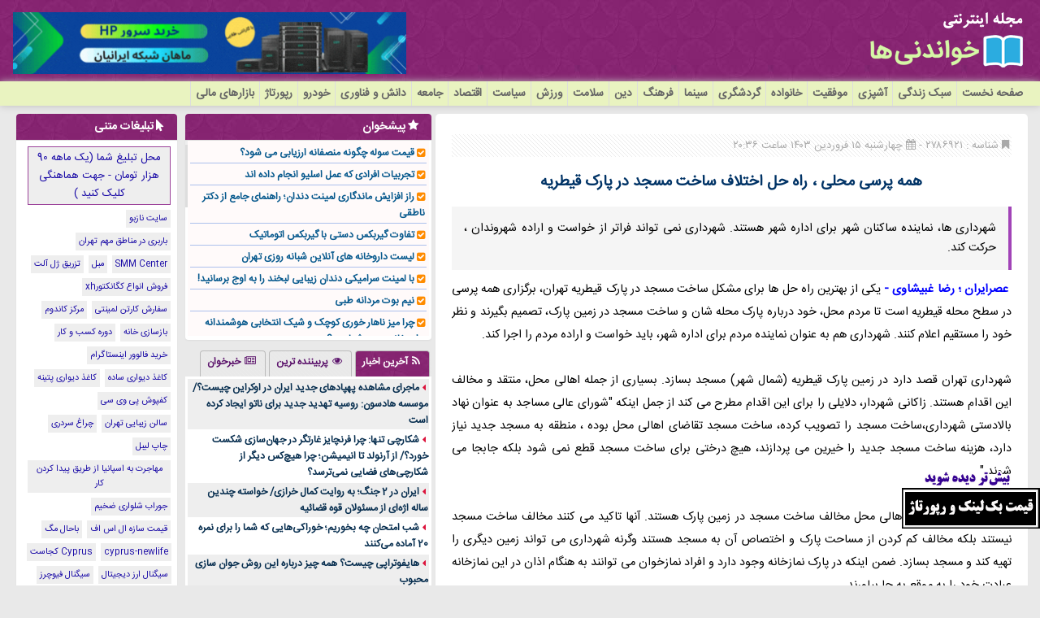

--- FILE ---
content_type: text/html; charset=utf-8
request_url: https://khaandaniha.ir/news/2786921/%D9%87%D9%85%D9%87-%D9%BE%D8%B1%D8%B3%DB%8C-%D9%85%D8%AD%D9%84%DB%8C-%D8%8C-%D8%B1%D8%A7%D9%87-%D8%AD%D9%84-%D8%A7%D8%AE%D8%AA%D9%84%D8%A7%D9%81-%D8%B3%D8%A7%D8%AE%D8%AA-%D9%85%D8%B3%D8%AC%D8%AF-%D8%AF%D8%B1-%D9%BE%D8%A7%D8%B1%DA%A9-%D9%82%DB%8C%D8%B7%D8%B1%DB%8C%D9%87
body_size: 59361
content:




<!DOCTYPE html>

<html xmlns="http://www.w3.org/1999/xhtml">
<head id="PageHeader"><title>
	همه پرسی محلی ، راه حل اختلاف ساخت مسجد در پارک قیطریه | خواندنی ها
</title><meta charset="utf-8" /><meta content="IE=edge,chrome=1" http-equiv="X-UA-Compatible" /><meta name="title" content="مجله اینترنتی خواندنی ها" /><meta name="keywords" content="مطالب جالب,اخبار خواندنی, مجله اینترنتی خواندنی ها, khaandaniha.ir," /><meta name="description" content="مجله اینترنتی خواندنی ها؛ اخبار روز، سبک زندگی، سلامت، ورزش، فرهنگ و اندیشه، اقتصاد، سیاست، جامعه" /><meta name="viewport" content="width=device-width, initial-scale=1, maximum-scale=1, user-scalable=no" /><link rel="icon" type="image/ico" href="/App_Themes/Default/Images/Favicon/favicon.ico" /><link rel="icon" type="image/png" href="/App_Themes/Default/Images/Favicon/favicon-32x32.png" sizes="32x32" /><link rel="icon" type="image/png" href="/App_Themes/Default/Images/Favicon/favicon-16x16.png" sizes="16x16" />


  

    <!-- Feature Test -->
    <!--[if lt IE 9]>
            <script src="//html5shiv.googlecode.com/svn/trunk/html5.js"></script>
            <script>window.html5 || document.write('<script src="js/vendor/html5shiv.js"><\/script>')</script>
            <![endif]-->


    
<link href="/bundle/css?v=Bi7QVByXt8gU_uSkkqndhIAp654QiYnwvekm4hkRIn01" rel="stylesheet"/>
</head>
<body>


    <div class="header-ads visible-xs visible-ms">


        <div id="AdvertisementBlock" class="ads-containter"></div>
        <!--<div id="AdvertisementBlock" class="ads-containter"></div>-->

<div id="AdvertisementBlock102" class="ads-containter">
 	<a target='_blank' href='https://mahanshabake.com/computer/hp/hp-server/'>
                <img class='img-responsive image-center-align' src='/Upload/Public/Advertisement/1403/Mahan.gif' alt='ماهان شبکه ایرانیان' title='مرکز تخصصی خرید سرور اچ پی'>
	</a>
</div>




    </div>

    <header class="header visible-lg visible-md visible-sm">
        <div class="container header-md">
            <div class="col-md-6 col-sm-4"></div>
            <div class="col-md-1 col-sm-1"></div>
            <div class="col-md-14 col-sm-15 ads-top-banners">
                <div id="AdvertisementBlock" class="ads-containter"></div>




            </div>
            <div class="col-md-1 col-sm-1"></div>
            <div class="col-md-14 col-sm-15 ads-top-banners">

<div id="AdvertisementBlock102" class="ads-containter">
	<a target='_blank' href='https://mahanshabake.com/computer/hp/hp-server/'>
                <img class='img-responsive image-center-align' src='/Upload/Public/Advertisement/1403/Mahan.gif' alt='ماهان شبکه ایرانیان خرید سرور hp' title='مرکز تخصصی خرید سرور اچ پی'>
	</a>
</div>

                <!--<div id="AdvertisementBlock" class="ads-containter"></div>-->
            </div>

        </div>
    </header>


    <div class="menu-container">
        <div class='container menu-md visible-lg visible-md visible-sm'>
            <ul class='menu-md'></li><li ><a href='/'>صفحه نخست</a><li ><a href='/lifestyle'>سبک زندگی</a><li ><a href='/cooking'>آشپزی</a><li ><a href='/success'>موفقیت</a><li ><a href='/family'>خانواده</a><li ><a href='/tourism'>گردشگری</a><li ><a href='/cinema'>سینما</a><li ><a href='/culture'>فرهنگ</a><li ><a href='/religion'>دین</a><li ><a href='/health'>سلامت</a><li ><a href='/sport'>ورزش</a><li ><a href='/policy'>سیاست</a><li ><a href='/economy'>اقتصاد</a><li ><a href='/society'>جامعه</a><li ><a href='/technology'>دانش و فناوری</a><li ><a href='/auto'>خودرو</a><li ><a href='/reportage'>رپورتاژ</a><li ><a href='/financial-markets'>بازارهای مالی</a></ul>





        </div>
        <div class='container menu-xs visible-ms visible-xs'>
            <nav class='navbar navbar-header' role='navigation'><div class='navbar-header'><button type='button' class='navbar-toggle'data-toggle='collapse' data-target='#collapse-menu'><span class='sr-only'>Toggle navigation</span><span class='icon-bar'><i class='fa fa-list fa-menu'></i></span><span class='span-menu'>منوی سایت</span><span class='icon-bar'></span><span class='icon-bar'></span></button><a class='navbar-brand' href='#'><img src='/App_Themes/Default/Images/Design/logo-xs-last.png' /></a></div><div class='collapse navbar-collapse' id='collapse-menu'><ul class='nav navbar-nav nav-xs'><li ><a href='/'>صفحه نخست</a></li><li ><a href='/lifestyle'>سبک زندگی</a></li><li ><a href='/cooking'>آشپزی</a></li><li ><a href='/success'>موفقیت</a></li><li ><a href='/family'>خانواده</a></li><li ><a href='/tourism'>گردشگری</a></li><li ><a href='/cinema'>سینما</a></li><li ><a href='/culture'>فرهنگ</a></li><li ><a href='/religion'>دین</a></li><li ><a href='/health'>سلامت</a></li><li ><a href='/sport'>ورزش</a></li><li ><a href='/policy'>سیاست</a></li><li ><a href='/economy'>اقتصاد</a></li><li ><a href='/society'>جامعه</a></li><li ><a href='/technology'>دانش و فناوری</a></li><li ><a href='/auto'>خودرو</a></li><li ><a href='/reportage'>رپورتاژ</a></li><li ><a href='/financial-markets'>بازارهای مالی</a></li></ul></div></nav>





        </div>
    </div>

    <div class='container margin-top-10 main-container'>

        <div class='col-md-36 col-sm-36 col-ms-36'>

            
    <form method="post" action="./همه-پرسی-محلی-،-راه-حل-اختلاف-ساخت-مسجد-در-پارک-قیطریه" id="ctl00">
<div class="aspNetHidden">
<input type="hidden" name="__EVENTTARGET" id="__EVENTTARGET" value="" />
<input type="hidden" name="__EVENTARGUMENT" id="__EVENTARGUMENT" value="" />
<input type="hidden" name="__VIEWSTATE" id="__VIEWSTATE" value="6Ia7Sc4TEMFThwPe5sOy0asfA1gFp7CkRyiymmR4itVsN5rP0LmQOl6VuHB5FIWhJlxWEOxOHXH1lgAF4nTjgRL9HkTJ8LKF9IXkRxTPX0CuG0DZGwBo6fyHrLpaWADylNq9ieNY1LHXUISo+FALeG6nwehbN3fJbHLBi/RE7uwsOEGskzvus1PcTnfKrfLleerMS0XG6L3pMLcMl3zzCl3/dcAdhFdPtPe/xbVBAlq9/A/yXZ5rcGKwvG1cKN2tlgXaLgrKoVy1/47m0laNP4CRyevjxcc+UQ1a85UgR3X9BiCcihXi8Ll5ZALd0HORTZHHCFhWcb6u2ECmYYYnoCoe7awUCnmanOWSPrkRc9AEFjfGtWe8YPJspH1giyPuYfPxvyoldFPtJieB0yOa6w4dZgCWGakflliRsQecvtBHsSCezYCpLCIfBZo72/OBv2cu+oJTV84GX+8jaTVYx+Ig6GCFDv02bi4UrO4ldfdY2oA86/4llOtWLtXk8epuJcQoS7Ht977GLmDwAaPZnkMaHErggVn5d4+yx3TbHli6D3ZSIw1WrNVpcSGe7EzLkZLmG0y/3y0zUHFX4Z24Dz/3PGP5dEU099Ov67gJsP+O8ghHntVg1k4aFtXnHSXYBgA6XDrY3mYtdurobcybej3PP421sGeVxIDbSmp57toMAD9qttlhZ13TwjCZDPuJ5UHXOKy/PfqKXGx/ysU0+hdlFUZZXPtGbILhWJuC2pQ83scrgrTqvykaJunWD2Gqi1wBF1sMvG6+1Z37XwFp+9BR9aBX9FGFCHetM8Bta7/bYDc1pWqeJZ0gRdRDNq0riFVwK8ldJ5RYezKD7gRLHa4EO9erB7QwT5xeAgx6P1vYHaNzK3IC/ECNgW7eo2tAcPN9vI/+7ylpIGDbKUKaqXTMbdc3n6Vg/cxascc0m/FEHTZDFQ19bIsRnkwXYv4MyoONJZ2rjiY0s1g3Tu5Ud1hJC3Tze4xwv/BkJnOwpG/mOzmLh90ehvrg0o6v4edBvlztzZ8jCeu4yZ/A4jOwdARP9ppUuOzf5yuFm5YFzTLhgfM24cYwIAAt48VkS72THN2hRp9h7nzIfKsp5av/yZGhHSRcgqWh+q7Wtagjj3ZmdvczQcmflMDTWGzans/iP4MdwY84S5Q1tAAASj8Lf8TawjU3V6pPlrXGedpiIOanYBnfSkWPdkLSkdPNys06Zjpeb7be9QkRK0+VXLzJnqo87JPSayMVsJUlrYh6jJDQlRC6WOvFeI1n+Dq+EyU8jF7fYKktJ/LB8p4DaiFTEDhM/A2gZp9H+oojwDJvE2XIO1Eh2vjK3H/[base64]/AjFvxKiyuSTU01cdr8gF6mGCegYDExJmCg9H91IiyDQxxaoPaFaTtWAFM11eprVZRZkRVhoUGwKiDhgurhvtxuBu/QnFH14eFGZU21520NdyDHwiRXQH0AACSpnwXMA0FRDclfyoXBWdMgzeawcfjpqjjwrrXlmY6ZBsr2Sh9bXfwjVwxJ3XWZ+ia7Ib/lGGU2HtVxX9/2gpbvEznWy80tjGpDN85L4rhwoFdXpR9IGvA5gZJf9HHrzyZRvGmKE6SK9VUGoMDJp8WqK84R40P0mO98/ntaYhshTus3S3++7VegAPPdMS7/Slza5RcOA+ozCI9NaKUZHqJRPlRmlOCExJmGubomGDcS2j1W81qOqa4koLuo7wPsq+VsXW2Wu+oUt6c4FLXYC8yjcH3FpLf0nm2QwlT+IRrMKw9neyVGRjtfgPhztJmPe53TTUWhHM7V0wGj8M81GyXovuCM/+HNak0L3aQEGy5wttFCdum98yd2X2/c2GlHl2BwQbBX2Wl8knFTBRmxXP7oYsfoMQ3MSqEZUHXW7rcPTQ1cTLNmVgCpuRkAz62rFtW7Al+aYelwj63ATg+92A7ebQtkq2B2bISB6T1Yz0j54I/dlMMt9E5YzVDrMSZIDs6pTQbeyRs8nCcNltlc/s9iNYKHFcPptvY+Yr67XifSpbUr2qRl22VNMKXZAxWA5MjIVa0UMuJtJWceb199jhAhN/moPRe12U9GX2V9hy2XelRvqyXcwoaO+tSawaJvNWKsryKbZD9wl6x5WdsH1DHv2ta/1jeSyYFBq9vstC2iRtU3hVUAlbdpbFD5SPxXlKRonZDWI978H4uBt7zs7F9UZ7q/3H9bE5+D4tAXDWrc74/sKhFGYp2pFjmKzBRwLvBGGL+Q00xWwRIAu2wKyd1zld5Fda6BdvzXnTRhx/5IEf0BRosBbP1OREV81AnCJSeVL4CN5K+7NirTSgTkpVL4FYJaDpt2+LmbpJhLoDVcI+2pNVWMMsmCQLI2JE1tveu2/0ygoNphgou38epP1RJRnHcin8WUngvrvohgljWBoxLUxPAvdz1xnAy+i3BotqqMAyIwx/NNbeBS/VtgxTczSfO00YosER+G9/CVdJ4OuCSKWZupkpwS8AKOwLOJrO//8SAhxnz49U4CVzn1sqEcuywjRtJZqzixOH6zhnS+zRc7XpgXt92sndYNYIy1QcWfRCpEYfSJv6FBnF6y1J512qObOM36kYG4lRswHr5NkWVm8/SKZ0Me5J6lPmyaAypxw7PmuX6awBPz+YWuxncMVUHoKuY5ed2+uXFXXqyvQPaoLAfTU/8rJ1WJSnlfphZzvDxpKdoMptokZYr6mF8FqYEW0z3WsHQ2g3rIMV36xA35AHLTPkrEhMueO8lDviCdebEAezZUtkOrgLxDoWNJab20E7KjI5+dn/Wut67k5TFPq2lkN3db6TMkDf1+LQzIbvipdT7LhggGNnwZGA3/lQyBGYkFSGDsba8id0+r8FMawtVc29Pxd2/[base64]/p/2GU9EqQrW5FHY0l/62ya9wV57lAZY9LKIzozoXpeOqU7kHNcYg4uE3wb3zI9S2LsWvEK0Q+FRToBXhmgLGNc1s33ayGpxEBMgW52H6wcfL/ndKjk763AfNvnT0D2BIeJcoUqnaYUVHptafgw6hBd5PRxyafuJKOh2bqhp3q0ATgtRIkHvU0BwUI9BaZRMJRIYq8QRQVgROLRwfL13CdXinAzM7/vPWZPh1Bw0qn7DLPuOhIKbs7H" />
</div>

<script type="text/javascript">
//<![CDATA[
var theForm = document.forms['ctl00'];
if (!theForm) {
    theForm = document.ctl00;
}
function __doPostBack(eventTarget, eventArgument) {
    if (!theForm.onsubmit || (theForm.onsubmit() != false)) {
        theForm.__EVENTTARGET.value = eventTarget;
        theForm.__EVENTARGUMENT.value = eventArgument;
        theForm.submit();
    }
}
//]]>
</script>


<script src="/WebResource.axd?d=pynGkmcFUV13He1Qd6_TZC_TKceVzXR2Ztv1lrnN8AGgmWh0_OkvTeUkxmdtACd3hrkPRA2&amp;t=638438705361815797" type="text/javascript"></script>


<script src="/ScriptResource.axd?d=x6wALODbMJK5e0eRC_p1LYAJo9IxdVM7sNII0QaYqZd-5DzRkfCWXKc7tovsvI2oPilDhvsUhR_LDStxxSGPK7HiHIuELwMkn8gBEFjQDBb3tZGo0&amp;t=ffffffffafdfa956" type="text/javascript"></script>
<script src="/ScriptResource.axd?d=P5lTttoqSeZXoYRLQMIScEXx6N_xfpqLvHIG0UfVPWmcOZxc0BUFp8jbLEZ5v_5D_YtpllTTM1cNL9E_ZE1Sez28qYDZxIyHbsx0fsQekmUtmwUb0&amp;t=ffffffffafdfa956" type="text/javascript"></script>
<div class="aspNetHidden">

	<input type="hidden" name="__VIEWSTATEGENERATOR" id="__VIEWSTATEGENERATOR" value="315CBD8D" />
</div>
    <script type="text/javascript">
//<![CDATA[
Sys.WebForms.PageRequestManager._initialize('ctl00$ContentPlaceHolder1$ScriptManager1', 'ctl00', [], [], [], 90, 'ctl00');
//]]>
</script>

    <div id="ContentPlaceHolder1_PnlMain" class="mainPanel">
	
        
        

    <div class="col-md-21 col-sm-22 col-xs-36">
		<div id="AdvertisementBlock" class="ads-containter"></div><div id="ContentPlaceHolder1__4b28f463a927c8_ContentContainer" class="col-md-36 col-sm-36 col-xs-36 content-container">


    <div id="ContentPlaceHolder1__4b28f463a927c8_ContentMetaData" class="content-metadata"><i class='fa fa-bookmark fa-color-gray'></i> شناسه : ۲۷۸۶۹۲۱  -  <i class='fa fa-calendar fa-color-gray'></i> چهارشنبه ۱۵ فروردین ۱۴۰۳ ساعت ۲۰:۳۶</div>

    
    <h1 id="ContentPlaceHolder1__4b28f463a927c8_ContentTitr" itemprop="headline" class="content-titr">همه پرسی محلی ، راه حل اختلاف ساخت مسجد در پارک قیطریه</h1>
    <div id="ContentPlaceHolder1__4b28f463a927c8_ContentAuthor" class="content-author no-padding-right"></div>

    <h2 id="ContentPlaceHolder1__4b28f463a927c8_ContentBrief" itemprop="description" class="content-brief">شهرداری ها، نماینده ساکنان شهر برای اداره شهر هستند. شهرداری نمی تواند فراتر از خواست و اراده شهروندان ، حرکت کند.</h2>

    <div id="ContentPlaceHolder1__4b28f463a927c8_ContentBody" itemprop="articleBody" class="content-body"><p><strong><span style="color:#0000ff;"> </span></strong><span style="color:#0000ff;"><strong>عصرایران ؛ رضا غبیشاوی -</strong> </span>یکی از بهترین راه حل ها برای مشکل ساخت مسجد در پارک قیطریه تهران، برگزاری همه پرسی در سطح محله قیطریه است تا مردم محل، خود درباره پارک محله شان و ساخت مسجد در زمین پارک، تصمیم بگیرند و نظر خود را مستقیم اعلام کنند. شهرداری هم به عنوان نماینده مردم برای اداره شهر، باید خواست و اراده مردم را اجرا کند. <br><br>شهرداری تهران قصد دارد در زمین پارک قیطریه (شمال شهر) مسجد بسازد. بسیاری از جمله اهالی محل، منتقد و مخالف این اقدام هستند. زاکانی شهردار، دلایلی را برای این اقدام مطرح می کند از جمل اینکه "شورای عالی مساجد به عنوان نهاد بالادستی شهرداری،‌ساخت مسجد را تصویب کرده، ساخت مسجد تقاضای اهالی محل بوده ، منطقه به مسجد جدید نیاز دارد، هزینه ساخت مسجد جدید را خیرین می پردازند، هیچ درختی برای ساخت مسجد قطع نمی شود بلکه جابجا می شوند."<br><br>منتقدان هم می گویند اهالی محل مخالف ساخت مسجد در زمین پارک هستند. آنها تاکید می کنند مخالف ساخت مسجد نیستند بلکه مخالف کم کردن از مساحت پارک و اختصاص آن به مسجد هستند وگرنه شهرداری می تواند زمین دیگری را تهیه کند و مسجد بسازد. ضمن اینکه در پارک نمازخانه وجود دارد و افراد نمازخوان می توانند به هنگام اذان در این نمازخانه عبادت خود را به موقع به جا بیاورند.</p>
<p>همچنین چند مسجد در نزدیکی پارک وجود دارد که نزدیک ترین آن فقط 450 متر با پارک فاصله دارد. علاوه بر این، کسی که این باغ را برای تبدیل به پارک عمومی به شهرداری هدیه یا وقف کرده بود هدف از این اقدام تبدیل باغ به پارک عمومی بود و نه ساخت مسجد. در نتیجه ساخت مسجد در این زمین برخلاف نیت هدیه دهنده یا وقف کننده است و به لحاظ شرعی هم مشکل زاست. علاوه بر این،‌ ساخت مسجد می تواند به کم شدن فضای سبز و حذف درختان منجر شود. همچنین پارک قیطریه در محوطه باستانی قراردارد و زیرزمین مملو از آثار باستانی که با هر ساخت و سازی آسیب می بینند.<br><br>اما راه حل چیست؟ هم شهرداری و هم منتقدان می گویند اهالی محل از نظر آنها درباره ساخت مسجد حمایت می کنند.<br> شهرداری، نهاد عمومی (و نه دولتی یا حکومتی) است که به نمایندگی از مردم هر شهر، وظیفه اداره امور شهر را در دست می گیرد. به نوعی به وکالت از مردم شهر، با دریافت هزینه از آنها، به نمایندگی از آنها ، برای شهر هزینه و شهر را اداره می کند. در نتیجه همانطور که وکیل نمی تواند فراتر از موکل باشد و اساسا کار وکیل، انجام خواست موکل است شهرداری هم نمی تواند مجری چیزی جز خواست شهروندان باشد.<br><br>با برگزاری همه پرسی در محله قیطریه درباره ساخت مسجد در پارک محل، به یک اختلاف و کشمکش به صورت اساسی، پایان داده می شود و جای هیچ بحث وجدلی برای آینده نیز نمی ماند.<br><br>ممکن است سوال شود چگونه اهالی محله قیطریه شناسایی می شوند؟ چگونه رای گیری انجام می شود؟  می توان از قبل و در برنامه زمانبندی شده،  همه افراد ساکن در محله قیطریه، اسناد اقامت در این محله را به شهرداری منطقه ارائه   و کارت شرکت در همه پرسی را دریافت کنند. در روز رای گیری، تنها افرادی که از قبل کارت شرکت در همه پرسی را دریافت کرده بودند می توانند رای خود را به صندوق بیاندازند.<br><br>این رای گیری از مردم محله می تواند توسط شورای شهر یا یکی از دانشگاه های خوشنام برگزار شود. ضمن اینکه در گذشته شورای شهر تهران، انتخابات شورایاری محله را در سطح محلات شهر تهران برگزار کرده بود.<br><br>چند روز قبل از این، 12 فروردین به مناسبت روز اعلام نتیجه همه پرسی تاسیس جمهوری اسلامی درسال 58 است که از مردم درباره تاسیس حکومت جمهوری اسلامی در ایران نظرخواهی شد و اکثریت مردم در آن زمان، به این گزینه رای آری دادند. وقتی تاسیس یک حکومت با همه پرسی و نظرخواهی از شهروندان انجام می شود قطعا درباره موضوعات دیگر هم می تواند این روش مترقی را تکرار کرد.<br><br>اگر شهرداری برغم خواست اکثریت مردم، دست به ساخت این مسجد در زمین شهرداری بزند مسئله و مشکل ادامه پیدا می کند و همچنان جامعه درگیر آن خواهد بود.علاوه بر این وجود این مسجد خود به موضوعی جنجالی و اختلاف بزرگ تبدیل می شود.<br><br>موضوع ساخت این مسجد گرچه مربوط به یک محله در شمال تهران است اما آنچنان از ارزش خبری برخوردار است که توجه همه را در سراسر ایران جلب کرده و این موضوع را دنبال می کنند. آنها می خواهند بدانند این مسئله چگونه حل و فصل می شود؟ ایا شهرداری ، همه انتقادات را نادیده می گیرد و بی توجه به اعتراضات، کار خود را می کند یا به عنوان نماینده مردم، به دلایل مطرح شده از سوی آنها توجه می کند؟ یا اینکه راه حل جدیدی را مطرح می کند.<br><br>  ممکن است گفته شود اعضای شورای شهر هم نماینده مردم اند اما اولا در قیاس با واجدین شرایط فقط اقلیتی را نمایندگی می کنند و ثانیا مشخص نیست چه تعداد از اهالی منطقه را نمایندگی می کنند.<br>علاوه براین، ممکن است میان اکثریت مردم شهر یا محله با اعضای شورای شهر اختلافی به وجود بیاید. همه پرسی راهی مترقی برای حل اساسی اختلافات است.</p>
<p> </p>                  <a></a>         <div class="wrapper"></div>         <div class="row text-adv-content">                           <div class="txt_adv_second_p">                              <a class="txt_adv_second_pa" target="_blank" rel="noopener noreferrer">                     کانال عصر ایران در تلگرام                     <i class="fa fa-arrow-circle-right"></i>                 </a>                      </div>                            </div>         <div class="news_end" style="display: flex;">                              <div class="related_container" style="max-width:50%;">                      	<div class="related_conten"> 		<div class="row"> 			<div class=" no_padd titlerelated"> 				<span>بیشتر بخوانید:</span> 			</div> 		</div> 		<div class="related_content"> 			 				<div class="linear_news"> 					<svg class="d-inline-block" style="margin-left:5px" xmlns="http://www.w3.org/2000/svg" width="8" height="8" viewbox="0 0 8 8" fill="none"> 				<circle cx="4" cy="4" r="4" fill="#ff0000"></circle> 			</svg> 					<a class="titlerel" target="_blank"> 						ساخت مسجد در پارک قیطریه برای نماز یا خودنمایی مذهبی؟/  مسجدی که بدون رضایت وقف‌کنندگان ساخته می‌شد! (فیلم) 					</a> 				</div> 			 				<div class="linear_news"> 					<svg class="d-inline-block" style="margin-left:5px" xmlns="http://www.w3.org/2000/svg" width="8" height="8" viewbox="0 0 8 8" fill="none"> 				<circle cx="4" cy="4" r="4" fill="#ff0000"></circle> 			</svg> 					<a class="titlerel" target="_blank"> 						واکنش سخنگوی زاکانی به ساخت مسجد در پارک قیطریه : کمبود نمازگزار دلیل خوبی برای عدم توسعه مساجد نیست 					</a> 				</div> 			 				<div class="linear_news"> 					<svg class="d-inline-block" style="margin-left:5px" xmlns="http://www.w3.org/2000/svg" width="8" height="8" viewbox="0 0 8 8" fill="none"> 				<circle cx="4" cy="4" r="4" fill="#ff0000"></circle> 			</svg> 					<a class="titlerel" target="_blank"> 						چرا کاری می کنید که مردم در برابر مسجد ساختن بایستند؟ 					</a> 				</div> 			 		</div> 	</div>                  </div>                          <div class="tamashaa" id="tamasha">                 <div class="bg-tamashaa">                         <div class="sectionMove">
        <header class="tbg_sar headerSection">
            <i class="icon-video-news fa fa-video"></i>
            <span>تماشاخانه</span>
        </header>
        <div class="content2-film">
                            <div class="borderSection">
    <a class="picLink move" target="_blank">
        <img alt="کشف آثار مرموز تاریخی در وسط شهر اصفهان / باستان‌شناسان: «خیلی عجیب هستند تا به حال شبیه‌شان دیده نشده‌است» (فیلم)" title="کشف آثار مرموز تاریخی در وسط شهر اصفهان / باستان‌شناسان: «خیلی عجیب هستند تا به حال شبیه‌شان دیده نشده‌است» (فیلم)" class="img-res" src="/Upload/Public/Content/Images/1403/01/15/2036370058j.jpeg">
        <span class="iconVideoNews">
                                <i class="svg">
                                    <?xml version="1.0" encoding="iso-8859-1"?>
                                    <!-- Generator: Adobe Illustrator 19.0.0, SVG Export Plug-In . SVG Version: 6.00 Build 0)  -->
                                    <svg version="1.1" id="Layer_1" xmlns="http://www.w3.org/2000/svg" xmlns:xlink="http://www.w3.org/1999/xlink" x="0px" y="0px" viewbox="0 0 460.114 460.114" style="enable-background:new 0 0 460.114 460.114;" xml:space="preserve">
                                    <g>
                                        <g>
                                            <path d="M393.538,203.629L102.557,5.543c-9.793-6.666-22.468-7.372-32.94-1.832c-10.472,5.538-17.022,16.413-17.022,28.26v396.173
                                                c0,11.846,6.55,22.721,17.022,28.26c10.471,5.539,23.147,4.834,32.94-1.832l290.981-198.087
                                                c8.746-5.954,13.98-15.848,13.98-26.428C407.519,219.477,402.285,209.582,393.538,203.629z"></path>
                                        </g>
                                    </g>
                                    </svg>
                                </i>
        </span>
    </a>
    <h3 class="Htags">
        <a class="title2-film  bold-title" target="_blank">
            کشف آثار مرموز تاریخی در وسط شهر اصفهان / باستان‌شناسان: «خیلی عجیب هستند تا به حال شبیه‌شان دیده نشده‌است» (فیلم)
        </a>
    </h3>
</div>
                    </div>
    </div>
                         <div class="sub_movies">
        <div class="sectionMove_sub">
                            <div class="linear-movies">
    <span class="logo-linear"><img src="/Upload/Public/Content/Images/1403/01/15/2036370089o.png" alt="logo-vid"></span>
    <h3 class="Htags">
        <a class="title2-film-linear  bold-title" target="_blank">
            ساخت مسجد در پارک قیطریه برای نماز یا خودنمایی مذهبی؟/  مسجدی که بدون رضایت وقف‌کنندگان ساخته می‌شد! (فیلم)
        </a>
    </h3>
</div>
                    </div>
        <div class="other_movies">
            <a>
                <span class="logo-vid"><img src="/Upload/Public/Content/Images/1403/01/15/2036370104x.png" alt="logo-vid"></span>
                <span>فیلم های دیگر</span>
            </a>
        </div>
    </div>
                 </div>             </div>         </div>          <div class="wrapper"></div>         <div class="hidden-ms hidden-xs">             <div id="mediaad-7Dy98"></div>         </div>         <div class="visible-ms visible-xs">             <div id="mediaad-JR7O0"></div>         </div>         <div class="row border-left">             <div class="share-1-box box-news-new insta-svg col-lg-6   col-ms-12">                 <a class="font-text">                     عضویت در اینستاگرام عصر ایران                 </a>             </div>               <div class="col-lg-6   col-ms-12 box-news-new clock-svg" style="display: none;" id="shuffles">     <a class="font-text" rel="nofollow" style="text-align: center;" id="news-link">             15 سال پیش در چنین روزی     </a> </div>   <script>
    const newsList = JSON.parse('[{"id":"68751"},{"id":"68750"},{"id":"68749"},{"id":"68748"},{"id":"68747"},{"id":"68746"},{"id":"68745"},{"id":"68744"},{"id":"68743"},{"id":"68742"},{"id":"68739"},{"id":"68741"},{"id":"68740"},{"id":"68738"},{"id":"68737"},{"id":"68736"},{"id":"68735"},{"id":"68734"},{"id":"68733"},{"id":"68732"},{"id":"68731"},{"id":"68730"},{"id":"68729"},{"id":"68728"},{"id":"68727"},{"id":"68726"},{"id":"68713"},{"id":"68723"},{"id":"68724"},{"id":"68722"},{"id":"68721"},{"id":"68720"},{"id":"68719"},{"id":"68718"},{"id":"68717"},{"id":"68716"},{"id":"68715"},{"id":"68697"},{"id":"68714"},{"id":"68712"},{"id":"68711"},{"id":"68709"},{"id":"68710"},{"id":"68707"},{"id":"68706"},{"id":"68708"},{"id":"68705"},{"id":"68704"},{"id":"68703"},{"id":"68702"}]');
    const findDiv = document.getElementById('shuffles');
    const findLink=document.getElementById('news-link');

    if (newsList.length === 1) {
       findDiv.style.display="flex";
       findLink.setAttribute('href',"/fa/news/"+newsList[0].id +'?visitYear=y');

    } else if (newsList.length > 1) {
        const newsListLength = newsList.length - 1;
        const intArr = Math.floor(Math.random() * newsListLength);
        findDiv.style.display="flex";
        findLink.setAttribute('href',"/fa/news/"+newsList[intArr].id + '?visitYear=y');
    }

</script>             <div class="col-lg-6   col-ms-12 box-news-new fal-hafez">                 <a class="span-fal-hafez font-text" aria-label="hafez link" onclick="document.location.href='/fa/hafez/'+(Math.floor(Math.random()*495) + 1);">                     این لحظه با حافظ                 </a>             </div>             <div class="col-lg-6   col-ms-12  box-news-new comment-box">                 <a class="font-text">                     نظرات کاربران                 </a>             </div>         </div>         <div class="wrapper"></div>         <a></a><div class='col-md-36 related-topics'><div class='col-md-18 col-sm-18 col-xs-36 content-title-6'><i class='fa fa-circle fa-bullet-title-2'></i><a target='_blank' href='/news/2924083/اعتکاف؛-مکتب-خودسازی' />اعتکاف؛ مکتب خودسازی</a></div><div class='col-md-18 col-sm-18 col-xs-36 content-title-6'><i class='fa fa-circle fa-bullet-title-2'></i><a target='_blank' href='/news/2924683/قدیمی‌ترین-مساجد-ایران-که-در-ابتدا-آتشکده-بودند(-عکس)' />قدیمی‌ترین مساجد ایران که در ابتدا آتشکده بودند(+عکس)</a></div><div class='col-md-18 col-sm-18 col-xs-36 content-title-6'><i class='fa fa-circle fa-bullet-title-2'></i><a target='_blank' href='/news/2934878/حذف-نام-حافظ-اسد-از-کتیبه-مسجد-اموی-دمشق-(عکس)' />حذف نام حافظ اسد از کتیبه مسجد اموی دمشق (عکس)</a></div><div class='col-md-18 col-sm-18 col-xs-36 content-title-6'><i class='fa fa-circle fa-bullet-title-2'></i><a target='_blank' href='/news/2936249/رسماً-اعلام-شد--خیّری-که-می-خواست-در-پارک-قیطریه-مسجد-بسازد،-پس-از-کاهش-متراژ-طرح-به-200-متر-گفته-که-دیگر-برایم-نمی-صرفد' />رسماً اعلام شد: خیّری که می خواست در پارک قیطریه مسجد بسازد، پس از کاهش متراژ طرح به 200 متر گفته که دیگر برایم نمی صرفد!</a></div></div></div>

<div id="pos-article-display-card-87529"></div>
    
</div>

    
    
    
    

    <div class="row col-md-36 col-sm-36 col-xs-36 content-footer">

        <div id="ContentPlaceHolder1__4b28f463a927c8_ContentSource" class="col-md-10 col-sm-15 col-xs-36  padding-10"><i class='fa fa-file-text-o fa-color-gray'></i> منبع : <a rel='nofollow noopener' target='_blank' href='https://www.asriran.com/fa/news/955811/همه-پرسی-محلی-راه-حل-اختلاف-ساخت-مسجد-در-پارک-قیطریه'>عصر ایران</a></div>
        <div class="col-md-10 hidden-sm hidden-xs hidden-ms"></div>

         <div class="ShareContent col-md-16 col-sm-20 col-xs-36">
            <a href="tg://msg_url?url=https://khaandaniha.ir/news/2786921/همه-پرسی-محلی-،-راه-حل-اختلاف-ساخت-مسجد-در-پارک-قیطریه" id="ContentPlaceHolder1__4b28f463a927c8_ShareContent_telegram" target="_blank">
    <img src="/App_Themes/Default/Images/Design/share-telegram.png" alt="share-telegram" /></a>
<a href="whatsapp://send?text=https://khaandaniha.ir/news/2786921/همه-پرسی-محلی-،-راه-حل-اختلاف-ساخت-مسجد-در-پارک-قیطریه" id="ContentPlaceHolder1__4b28f463a927c8_ShareContent_whatsapp" target="_blank">
    <img src="/App_Themes/Default/Images/Design/share-whatsapp.png" alt="share-telegram" /></a>

        </div>
       
    </div>


    <div id="ContentPlaceHolder1__4b28f463a927c8_ContentTags" class="col-md-36 col-sm-36 col-xs-36 content-tags-container"><span class="content-keyword">برچسب ها : </span><span class='content-tag'><i class='fa fa-tag fa-content-tag'></i><a target='_blank' href='/tag/مسجد'> مسجد </a></span><span class='content-tag'><i class='fa fa-tag fa-content-tag'></i><a target='_blank' href='/tag/قیطریه'> قیطریه </a></span></div>
    
<div id="pos-article-display-1022"></div>

          

<a target="_blank" href="/ads-price" class="sticky-upper-bottom"><img class="img-responsive image-center-align" src="/Upload/Public/Advertisement/float-ads-price-3.png" alt="قیمت بک لینک و رپورتاژ"></a>





<div class="col-md-36 col-sm-36 col-xs-36">
			



<div id="pos-article-display-1022"></div>







<div id="special-topics" class="panel panel-bar">
    <div class="panel-heading"><span class="panel-title"><span class="fa fa-fire  fa-title"></span>ویـژه هـا</span></div>
    <div id="ContentPlaceHolder1__1ea38f5b351c28_SpecialTopicsInner" class="panel-body special-topics"><div class='col-md-9 col-sm-12 col-ms-18 col-xs-18'><a target='_blank' href='/news/2647079/گرانترین-گل-های-جهان-را-بشناسید'><img class='img-responsive special-topics-img' src='/Upload/Public/Content/Images/1402/04/27/105943498.jpg' alt='گرانترین گل های جهان را بشناسید' /><span class='special-topics-title'>گرانترین گل های جهان را بشناسید</span></a></div><div class='col-md-9 col-sm-12 col-ms-18 col-xs-18'><a target='_blank' href='/news/2617893/چهرۀ-متفاوت-زنان-عصر-قاجار-در-عکس‌های-رنگی---تصاویر'><img class='img-responsive special-topics-img' src='/Upload/Public/Content/Images/1402/04/12/133159878.jpg' alt='چهرۀ متفاوت زنان عصر قاجار در عکس‌های رنگی + تصاویر' /><span class='special-topics-title'>چهرۀ متفاوت زنان عصر قاجار در عکس‌های رنگی + تصاویر</span></a></div><div class='col-md-9 col-sm-12 col-ms-18 col-xs-18'><a target='_blank' href='/news/2167911/چیستان-سخت-با-جواب-بسیار-جالب-و-مهیج'><img class='img-responsive special-topics-img' src='/Upload/Public/Content/Images/1399/08/23/2020340385s.jpeg' alt='چیستان سخت با جواب بسیار جالب و مهیج' /><span class='special-topics-title'>چیستان سخت با جواب بسیار جالب و مهیج</span></a></div><div class='col-md-9 col-sm-12 col-ms-18 col-xs-18'><a target='_blank' href='/news/2165067/اشلی-بایدن-دختر-اول-جدید-ایالات-متحده-كيست؟'><img class='img-responsive special-topics-img' src='/Upload/Public/Content/Images/1399/08/22/142455128.jpg' alt='اشلی بایدن دختر اول جدید ایالات متحده كيست؟' /><span class='special-topics-title'>اشلی بایدن دختر اول جدید ایالات متحده كيست؟</span></a></div><div class='col-md-9 col-sm-12 col-ms-18 col-xs-18'><a target='_blank' href='/news/2078916/روانشناسی-رنگ-ها-؛-ذهن-و-روان-شما-چند-ساله-است؟'><img class='img-responsive special-topics-img' src='/Upload/Public/Content/Images/1399/04/28/160136879.gif' alt='روانشناسی رنگ ها ؛ ذهن و روان شما چند ساله است؟' /><span class='special-topics-title'>روانشناسی رنگ ها ؛ ذهن و روان شما چند ساله است؟</span></a></div><div class='col-md-9 col-sm-12 col-ms-18 col-xs-18'><a target='_blank' href='/news/1012117/بازیگران-پایتخت-را-در-کنار-همسرانشان-ببینید'><img class='img-responsive special-topics-img' src='/Upload/Public/Content/Images/1397/07/23/220609435.jpg' alt='بازیگران پایتخت را در کنار همسرانشان ببینید' /><span class='special-topics-title'>بازیگران پایتخت را در کنار همسرانشان ببینید</span></a></div><div class='col-md-9 col-sm-12 col-ms-18 col-xs-18'><a target='_blank' href='/news/1937830/13-اشتباه-بزرگ-زنان-در-رابطه-جنسی-یا-زناشویی'><img class='img-responsive special-topics-img' src='/Upload/Public/Content/Images/1398/12/27/191404660.gif' alt='13 اشتباه بزرگ زنان در رابطه جنسی یا زناشویی' /><span class='special-topics-title'>13 اشتباه بزرگ زنان در رابطه جنسی یا زناشویی</span></a></div><div class='col-md-9 col-sm-12 col-ms-18 col-xs-18'><a target='_blank' href='/news/1922272/آزمایش-ساده-خانگی-برای-تشخیص-کرونا'><img class='img-responsive special-topics-img' src='/Upload/Public/Content/Images/1398/12/10/010651696.gif' alt='آزمایش ساده خانگی برای تشخیص کرونا' /><span class='special-topics-title'>آزمایش ساده خانگی برای تشخیص کرونا</span></a></div></div>
</div>


<div id='mediaad-IJRP'></div>






<div id="special-topics" class="panel panel-bar hidden-md hidden-lg hidden-ms">
    <div class="panel-heading"><span class="panel-title"><span class="fa fa-mouse-pointer fa-title"></span>هنوز کلیک می خورند</span></div>
    <div id="ContentPlaceHolder1__b99a7b41946e7d_SpecialTopicsInner" class="panel-body special-topics">
       <ul id="ContentTitrList" class="no-bullet content-bar"><li class='content-title'><i class='fa fa-bullet-title fa-caret-left'></i><a target='_blank' href='/news/2977245/عوارض بالا-بودن-استروژن؛-از-تغییرات-هورمونی-تا-مشکلات-جسمی'>عوارض بالا بودن استروژن؛ از تغییرات هورمونی تا مشکلات جسمی</a></li><li class='content-title'><i class='fa fa-bullet-title fa-camera'></i><a target='_blank' href='/news/2977242/نگاهی-به-لشکرکشی-آمریکا-در-جنوب-دریای-کارائیب--نیروی-دریایی-آمریکا-اشتباه-یمن-را-در-ونزوئلا-تکرار-می‌کند؟--نقشه-و-تصاویر'>نگاهی به لشکرکشی آمریکا در جنوب دریای کارائیب/ نیروی دریایی آمریکا اشتباه یمن را در ونزوئلا تکرار می‌کند؟ +نقشه و تصاویر</a></li><li class='content-title'><i class='fa fa-bullet-title fa-caret-left'></i><a target='_blank' href='/news/2977223/تجربیات-افرادی-که-عمل-اسلیو-انجام-داده-اند'>تجربیات افرادی که عمل اسلیو انجام داده اند</a></li><li class='content-title'><i class='fa fa-bullet-title fa-camera'></i><a target='_blank' href='/news/2977218/نگاهی-به-جدیدترین-سامانه‌های-پدافندی-ارتش-آزادیبخش-چین--راهکار-ویژه-چینی‌ها-برای-حفاظت-از-پدافند-هوایی-برابر-ریزپرنده‌ها--تصاویر'>نگاهی به جدیدترین سامانه‌های پدافندی ارتش آزادیبخش چین/ راهکار ویژه چینی‌ها برای حفاظت از پدافند هوایی برابر ریزپرنده‌ها +تصاویر</a></li><li class='content-title'><i class='fa fa-bullet-title fa-caret-left'></i><a target='_blank' href='/news/2977185/6-غذای-کلیدی-برای-جلوگیری-از-مه-مغزی،-از-نگاه-متخصصان-تغذیه'>6 غذای کلیدی برای جلوگیری از مه مغزی، از نگاه متخصصان تغذیه</a></li><li class='content-title'><i class='fa fa-bullet-title fa-caret-left'></i><a target='_blank' href='/news/2977149/رابرت-کاپلان--دولت-دوم-ترامپ-موجب-تسریع-افول-آمریکا-می‌شود--افول-ابرقدرت‌ها،-فرصت-طلایی-برای-قدرت‌های-منطقه‌ای'>رابرت کاپلان: دولت دوم ترامپ موجب تسریع افول آمریکا می‌شود/ افول ابرقدرت‌ها، فرصت طلایی برای قدرت‌های منطقه‌ای</a></li><li class='content-title'><i class='fa fa-bullet-title fa-caret-left'></i><a target='_blank' href='/news/2977137/راز-افزایش-ماندگاری-لمینت-دندان؛-راهنمای-جامع-از-دکتر-ناطقی'>راز افزایش ماندگاری لمینت دندان؛ راهنمای جامع از دکتر ناطقی</a></li><li class='content-title'><i class='fa fa-bullet-title fa-caret-left'></i><a target='_blank' href='/news/2977136/انواع-بیماری-لثه؛-نشانه-ها،-علت-ها-و-بهترین-روش-های-درمان'>انواع بیماری لثه؛ نشانه ها، علت ها و بهترین روش های درمان</a></li><li class='content-title'><i class='fa fa-bullet-title fa-camera'></i><a target='_blank' href='/news/2977132/دور-باطل-سیاست-خارجه-اردوغان-و-چرخش-جدید-به-سمت-غرب--از-التماس-دوباره-برای-F-35-تا-خرید-تایفون-500-میلیون-دلاری--تصاویر'>دور باطل سیاست خارجه اردوغان و چرخش جدید به سمت غرب/ از التماس دوباره برای F-35 تا خرید تایفون 500 میلیون دلاری +تصاویر</a></li><li class='content-title'><i class='fa fa-bullet-title fa-caret-left'></i><a target='_blank' href='/news/2977130/نکاتی-در-مورد-پودر-پروتئین'>نکاتی در مورد پودر پروتئین</a></li></ul>

    </div>
</div>


		</div><div class="col-md-36 col-sm-36 col-xs-36">
			

<div class="panel panel-bar">
    <div class="panel-heading"><span class="panel-title"><span class="fa fa-sticky-note fa-title"></span>نظرات خوانندگان</span>
        <a id="btnshowgetcomment" class="btn btn-success" href="#get-comment-top" data-toggle="collapse"><i class="fa fa-chevron-circle-down fa-padding-left"></i>نظر شما در مورد این مطلب؟</a>

    </div>
    <div class="panel-body">

        <div id="ContentPlaceHolder1_ctl09_CommentStatistics" class="CommentStatistics">اولین فردی باشید که در مورد این مطلب نظر می دهید</div>

        

    </div>
</div>


		</div><div class="col-md-36 col-sm-36 col-xs-36">
			



<div id="get-comment-top" class="panel panel-bar collapse" >
                <div class="panel-heading"><span class="panel-title"><span class="fa fa-comments-o fa-title"></span>ارسال نظر</span></div>
                <div class="panel-body form-horizontal">

  
         <div class="form-group">
            <label for="txtFullname" class="col-sm-12 control-label">نام و نام خانوادگی</label>
            <div class="col-sm-24">
                <input id="txtFullname" class="form-control" />
            </div>
        </div>
        
    
        
        <div class="form-group">
            <label for="txtCommentBody" class="col-sm-12 control-label">نظر</label>
            <label id="in-reply-title" class="in-reply" data-cid="0"></label>
            <div class="col-sm-24">
                <textarea id="txtCommentBody" class="form-control required" style="height: 100px;" ></textarea>
            </div>
        </div>


        <div class="form-group">
            <label for="txtCaptcha" class="col-sm-12 control-label">پاسخ را به عدد وارد کنید </label>
            <div class="col-sm-12 captcha-label">
                <label id="67011f95-ec02-4360-ad74-a7ce3e03fc49" class="captcha-Id">صد منهای 1 می شود</label>
            </div>
            <div class="col-sm-10">
                <input id="txtCaptcha" class="form-control ltr-control required" />
            </div>

        </div>

        <div class="form-group">
            <label for="txtCaptcha" class="col-sm-12 control-label"></label>
            <div class="col-sm-24">
                <button id="btnSubmit" class="btn btn-default" data-id="2786921" data-mid="0">ارسال نظر</button>
            </div>
        </div>

        <div class="form-group">
            <div class="col-sm-36">
                <div id="Notification"></div>
            </div>
        </div>


    </div>




</div>



		</div>
	</div><div class="col-md-9 col-sm-14 col-xs-36">
		<div id="AdvertisementBlock" class="ads-containter"></div>




<div id="special-contents" class="panel panel-bar">
    <div class="panel-heading"><span class="panel-title"><span class="fa fa-star fa-1x fa-padding-left"></span>پیشخوان</span></div>
    <div class="panel-body">

        <div id="scrollbar-hotnews" class="most-visited-box">
            <div class="scrollbar">
                <div class="track">
                    <div class="thumb">
                        <div class="end"></div>
                    </div>
                </div>
            </div>
            <div class="viewport">
                <div class="overview">
                    <ul class="no-bullet">
                        
                                <li class="content-special-title"><i class="fa fa-check-square fa-bullet-special-title"></i>
                                    <h2><a target="_blank" href='/news/2977313/قیمت-سوله-چگونه-منصفانه-ارزیابی-می-شود؟'>قیمت سوله چگونه منصفانه ارزیابی می شود؟ </h2>
                                    </a>
                                </li>
                            
                                <li class="content-special-title"><i class="fa fa-check-square fa-bullet-special-title"></i>
                                    <h2><a target="_blank" href='/news/2977223/تجربیات-افرادی-که-عمل-اسلیو-انجام-داده-اند'>تجربیات افرادی که عمل اسلیو انجام داده اند </h2>
                                    </a>
                                </li>
                            
                                <li class="content-special-title"><i class="fa fa-check-square fa-bullet-special-title"></i>
                                    <h2><a target="_blank" href='/news/2977137/راز-افزایش-ماندگاری-لمینت-دندان؛-راهنمای-جامع-از-دکتر-ناطقی'>راز افزایش ماندگاری لمینت دندان؛ راهنمای جامع از دکتر ناطقی </h2>
                                    </a>
                                </li>
                            
                                <li class="content-special-title"><i class="fa fa-check-square fa-bullet-special-title"></i>
                                    <h2><a target="_blank" href='/news/2977042/تفاوت-گیربکس-دستی-با-گیربکس-اتوماتیک'>تفاوت گیربکس دستی با گیربکس اتوماتیک </h2>
                                    </a>
                                </li>
                            
                                <li class="content-special-title"><i class="fa fa-check-square fa-bullet-special-title"></i>
                                    <h2><a target="_blank" href='/news/2977021/لیست-داروخانه-های-آنلاین-شبانه-روزی-تهران'>لیست داروخانه های آنلاین شبانه روزی تهران </h2>
                                    </a>
                                </li>
                            
                                <li class="content-special-title"><i class="fa fa-check-square fa-bullet-special-title"></i>
                                    <h2><a target="_blank" href='/news/2977020/با-لمینت-سرامیکی-دندان-زیبایی-لبخند-را-به-اوج-برسانید'>با لمینت سرامیکی دندان زیبایی لبخند را به اوج برسانید! </h2>
                                    </a>
                                </li>
                            
                                <li class="content-special-title"><i class="fa fa-check-square fa-bullet-special-title"></i>
                                    <h2><a target="_blank" href='/news/2976917/نیم-بوت-مردانه-طبی'>نیم بوت مردانه طبی </h2>
                                    </a>
                                </li>
                            
                                <li class="content-special-title"><i class="fa fa-check-square fa-bullet-special-title"></i>
                                    <h2><a target="_blank" href='/news/2976865/چرا-میز-ناهار-خوری-کوچک-و-شیک-انتخابی-هوشمندانه-برای-خانه-مدرن-شماست؟'>چرا میز ناهار خوری کوچک و شیک انتخابی هوشمندانه برای خانه مدرن شماست؟ </h2>
                                    </a>
                                </li>
                            
                                <li class="content-special-title"><i class="fa fa-check-square fa-bullet-special-title"></i>
                                    <h2><a target="_blank" href='/news/2976718/معرفی-10-نرم‌افزار-حسابداری-محبوب-ایران-در-سال-1404'>معرفی ۱۰ نرم‌افزار حسابداری محبوب ایران در سال ۱۴۰۴ </h2>
                                    </a>
                                </li>
                            
                                <li class="content-special-title"><i class="fa fa-check-square fa-bullet-special-title"></i>
                                    <h2><a target="_blank" href='/news/2976614/درمان-قطعی-بواسیر-با-لیزر؛-پایان-دردهای-همیشگی-در-بیماری-های-نشیمنگاهی'>درمان قطعی بواسیر با لیزر؛ پایان دردهای همیشگی در بیماری های نشیمنگاهی </h2>
                                    </a>
                                </li>
                            
                                <li class="content-special-title"><i class="fa fa-check-square fa-bullet-special-title"></i>
                                    <h2><a target="_blank" href='/news/2976611/نقش-استاندارد-و-نگهداری-تجهیزات-تعمیرگاهی-در-افزایش-بهره‌وری-کارگاه‌های-خودرو'>نقش استاندارد و نگهداری تجهیزات تعمیرگاهی در افزایش بهره‌وری کارگاه‌های خودرو </h2>
                                    </a>
                                </li>
                            
                                <li class="content-special-title"><i class="fa fa-check-square fa-bullet-special-title"></i>
                                    <h2><a target="_blank" href='/news/2647688/ارز-دیجیتال-چیست-و-چگونه-کار-میکند؟'>ارز دیجیتال چیست و چگونه کار میکند؟ </h2>
                                    </a>
                                </li>
                            
                                <li class="content-special-title"><i class="fa fa-check-square fa-bullet-special-title"></i>
                                    <h2><a target="_blank" href='/news/2976449/برند‌سازی-حرفه‌-ای-با-هدایای-تبلیغاتی-امیرگیفت--چاپ-اختصاصی،-بسته‌بندی-شیک-و-کمپین‌های-هدفمند-1404'>برند‌سازی حرفه‌ ای با هدایای تبلیغاتی امیرگیفت | چاپ اختصاصی، بسته‌بندی شیک و کمپین‌های هدفمند ۱۴۰۴ </h2>
                                    </a>
                                </li>
                            
                                <li class="content-special-title"><i class="fa fa-check-square fa-bullet-special-title"></i>
                                    <h2><a target="_blank" href='/news/2976418/خردکن-برقی-چیست-و-چه-کاربردی-دارد؟'>خردکن برقی چیست و چه کاربردی دارد؟ </h2>
                                    </a>
                                </li>
                            
                                <li class="content-special-title"><i class="fa fa-check-square fa-bullet-special-title"></i>
                                    <h2><a target="_blank" href='/news/2976375/تشخیص-قطعات-اصلی-لباسشویی-پاکشوما'>تشخیص قطعات اصلی لباسشویی پاکشوما </h2>
                                    </a>
                                </li>
                            
                                <li class="content-special-title"><i class="fa fa-check-square fa-bullet-special-title"></i>
                                    <h2><a target="_blank" href='/news/2976353/بهترین-منابع-آزمون-دکتری-چیست؟'>بهترین منابع آزمون دکتری چیست؟ </h2>
                                    </a>
                                </li>
                            
                                <li class="content-special-title"><i class="fa fa-check-square fa-bullet-special-title"></i>
                                    <h2><a target="_blank" href='/news/2976265/لوکس‌-ترین-هتل-‌های-یزد-در-1404؛-معرفی-امکانات،-آدرس-و-قیمت'>لوکس‌ ترین هتل ‌های یزد در ۱۴۰۴؛ معرفی امکانات، آدرس و قیمت </h2>
                                    </a>
                                </li>
                            
                                <li class="content-special-title"><i class="fa fa-check-square fa-bullet-special-title"></i>
                                    <h2><a target="_blank" href='/news/2976132/فروش-ویژه-باند-و-بلندگو،-میکروفون،-آمپلی-فایر-و-میکسر-صدا-با-گارانتی-اصلی-در-فروشگاه-آوازک'>فروش ویژه باند و بلندگو، میکروفون، آمپلی فایر و میکسر صدا با گارانتی اصلی در فروشگاه آوازک </h2>
                                    </a>
                                </li>
                            
                                <li class="content-special-title"><i class="fa fa-check-square fa-bullet-special-title"></i>
                                    <h2><a target="_blank" href='/news/2976049/بهترین-آزمایشگاه‌ها-برای-تست-پاپ-اسمیر-در-تهران'>بهترین آزمایشگاه‌ها برای تست پاپ اسمیر در تهران </h2>
                                    </a>
                                </li>
                            
                                <li class="content-special-title"><i class="fa fa-check-square fa-bullet-special-title"></i>
                                    <h2><a target="_blank" href='/news/2975924/۱۰-اشتباه-رایج-در-آب‌بندی-گود-ساختمان-و-روش‌های-جلوگیری-از-آن'>۱۰ اشتباه رایج در آب‌بندی گود ساختمان و روش‌های جلوگیری از آن </h2>
                                    </a>
                                </li>
                            
                    </ul>

                </div>
            </div>
        </div>

    </div>
</div>








<div role="tabpanel">
    <ul class="nav nav-tabs nav-top-content" role="tablist">
        <li role="presentation" class="active"><a id="favorites-tab" href="#lastnews" aria-controls="lastnews" role="tab" data-toggle="tab"><i class="fa fa-rss fa-navbar"></i><span>آخرین اخبار</span></a></li>
        <li role="presentation" class=""><a id="mostvisited-tab" class="most-visited-tab" href="#mostvisited" aria-controls="mostvisited" role="tab" data-toggle="tab"><i class="fa fa-eye fa-navbar"></i><span>پربیننده ترین</span></a></li>
        <li role="presentation" class=""><a id="newsreader-tab" class="newsreader-tab" href="#newsreader" aria-controls="newsreader" role="tab" data-toggle="tab"><i class="fa fa-newspaper-o fa-navbar"></i><span>خبرخوان</span></a></li>

    </ul>
    <div class="tab-content">
        <div role="tabpanel" class="tab-pane active" id="lastnews">
            <ul id="ContentTitrList" class="no-bullet content-bar"><li class='content-title'><i class='fa fa-bullet-title fa-caret-left'></i><a target='_blank' href='/news/2977346/ماجرای-مشاهده-پهپادهای-جدید-ایران-در-اوکراین-چیست؟--موسسه-هادسون--روسیه-تهدید-جدید-برای-ناتو-ایجاد-کرده-است'>ماجرای مشاهده پهپادهای جدید ایران در اوکراین چیست؟/ موسسه هادسون: روسیه تهدید جدید برای ناتو ایجاد کرده است</a></li><li class='content-title'><i class='fa fa-bullet-title fa-caret-left'></i><a target='_blank' href='/news/2977324/شکارچی-تنها--چرا-فرنچایز-غارتگر-در-جهان‌سازی-شکست-خورد؟--از-آرنولد-تا-انیمیشن؛-چرا-هیچ‌کس-دیگر-از-شکارچی‌های-فضایی-نمی‌ترسد؟'>شکارچی تنها: چرا فرنچایز غارتگر در جهان‌سازی شکست خورد؟/ از آرنولد تا انیمیشن؛ چرا هیچ‌کس دیگر از شکارچی‌های فضایی نمی‌ترسد؟</a></li><li class='content-title'><i class='fa fa-bullet-title fa-caret-left'></i><a target='_blank' href='/news/2977322/ایران-در-2-جنگ؛-به-روایت-کمال-خرازی--خواسته-چندین-ساله-اژه‌ای-از-مسئولان-قوه-قضائیه'>ایران در 2 جنگ؛ به روایت کمال خرازی/ خواسته چندین ساله اژه‌ای از مسئولان قوه قضائیه</a></li><li class='content-title'><i class='fa fa-bullet-title fa-caret-left'></i><a target='_blank' href='/news/2977321/شب-امتحان-چه-بخوریم؛-خوراکی‌هایی-که-شما-را-برای-نمره-20-آماده-می‌کنند'>شب امتحان چه بخوریم؛ خوراکی‌هایی که شما را برای نمره 20 آماده می‌کنند</a></li><li class='content-title'><i class='fa fa-bullet-title fa-caret-left'></i><a target='_blank' href='/news/2977320/هایفوتراپی-چیست؟-همه-چیز-درباره-این-روش-جوان-سازی-محبوب'>هایفوتراپی چیست؟ همه چیز درباره این روش جوان سازی محبوب</a></li><li class='content-title'><i class='fa fa-bullet-title fa-caret-left'></i><a target='_blank' href='/news/2977319/طرز-تهیه-پاستا-آرابیاتا؛-تند،-خوش-عطر-و-کاملا-ایتالیایی'>طرز تهیه پاستا آرابیاتا؛ تند، خوش عطر و کاملا ایتالیایی!</a></li><li class='content-title'><i class='fa fa-bullet-title fa-caret-left'></i><a target='_blank' href='/news/2977314/آیا-ریزش-مو-نشانه-ای-از-دیابت-است؟'>آیا ریزش مو نشانه ای از دیابت است؟</a></li><li class='content-title'><i class='fa fa-bullet-title fa-caret-left'></i><a target='_blank' href='/news/2977312/بهترین-جملات-انگیزشی-تحصیلی؛-انرژی-دوباره-برای-درس-خواندن'>بهترین جملات انگیزشی تحصیلی؛ انرژی دوباره برای درس خواندن!</a></li><li class='content-title'><i class='fa fa-bullet-title fa-caret-left'></i><a target='_blank' href='/news/2977311/ایده-های-تزیین-عدسی؛-سرو-شیک-برای-صبحانه-و-عصرانه'>ایده های تزیین عدسی؛ سرو شیک برای صبحانه و عصرانه</a></li><li class='content-title'><i class='fa fa-bullet-title fa-caret-left'></i><a target='_blank' href='/news/2977310/نگهداری-سویا-به-مدت-طولانی؛-بهترین-ظروف-و-شرایط'>نگهداری سویا به مدت طولانی؛ بهترین ظروف و شرایط</a></li><li class='content-title'><i class='fa fa-bullet-title fa-video-camera'></i><a target='_blank' href='/news/2977306/باج-یک-تریلیون-دلاری-بن‌سلمان-برای-F-35-و-تخت-سلطنت--آیا-ترامپ-واقعا-برتری-هوایی-اسراییل-را-فروخت؟--عکس-و-فیلم'>باج یک تریلیون دلاری بن‌سلمان برای F-35 و تخت سلطنت/ آیا ترامپ واقعا برتری هوایی اسراییل را فروخت؟ +عکس و فیلم</a></li><li class='content-title'><i class='fa fa-bullet-title fa-caret-left'></i><a target='_blank' href='/news/2977305/روش-های-افزایش-انرژی-فوری-در-محل-کار-و-خانه'>روش های افزایش انرژی فوری در محل کار و خانه</a></li><li class='content-title'><i class='fa fa-bullet-title fa-caret-left'></i><a target='_blank' href='/news/2977304/40-مدل-لباس-فرمالیته-جدید-و-خاص-برای-افراد-خوش-سلیقه-2026'>40 مدل لباس فرمالیته جدید و خاص برای افراد خوش سلیقه 2026</a></li><li class='content-title'><i class='fa fa-bullet-title fa-caret-left'></i><a target='_blank' href='/news/2977303/طرز-تهیه-اشکنه-تهرانی-اصیل؛-ساده،-سریع-و-نوستالژی'>طرز تهیه اشکنه تهرانی اصیل؛ ساده، سریع و نوستالژی</a></li><li class='content-title'><i class='fa fa-bullet-title fa-caret-left'></i><a target='_blank' href='/news/2977302/کاربرد-مداد-سفید-در-آرایش؛-ترفندهایی-که-چهره-ات-را-متحول-می-کند'>کاربرد مداد سفید در آرایش؛ ترفندهایی که چهره ات را متحول می کند!</a></li><li class='content-title'><i class='fa fa-bullet-title fa-caret-left'></i><a target='_blank' href='/news/2977294/quot;گیلا-گاملیلquot;-که-بود-و-چرا-اسرائیل-او-را-مأمور-ارتباط-با-پهلوی-کرد؟--پشت-پرده-سفر-پهلوی-به-سرزمین‌های-اشغالی'>&quot;گیلا گاملیل&quot; که بود و چرا اسرائیل او را مأمور ارتباط با پهلوی کرد؟/ پشت پرده سفر پهلوی به سرزمین‌های اشغالی</a></li><li class='content-title'><i class='fa fa-bullet-title fa-caret-left'></i><a target='_blank' href='/news/2977293/بهترین-ورزش-برای-افراد-بالای-50-سال-که-اهل-ورزش-نیستید'>بهترین ورزش برای افراد بالای 50 سال که اهل ورزش نیستید</a></li><li class='content-title'><i class='fa fa-bullet-title fa-caret-left'></i><a target='_blank' href='/news/2977292/خواص-عناب-برای-سلامتی؛-درمان-طبیعی-فشار-خون،-تقویت-سیستم-ایمنی-و-بهبود-خواب'>خواص عناب برای سلامتی؛ درمان طبیعی فشار خون، تقویت سیستم ایمنی و بهبود خواب</a></li><li class='content-title'><i class='fa fa-bullet-title fa-caret-left'></i><a target='_blank' href='/news/2977291/تنظیم-فشار-خون-و-چربی-خون-با-مصرف-روزانه-این-آب-میوه'>تنظیم فشار خون و چربی خون با مصرف روزانه این آب میوه</a></li><li class='content-title'><i class='fa fa-bullet-title fa-caret-left'></i><a target='_blank' href='/news/2977290/تعبیر-خواب-نارنجک؛-نشانه-خطر-یا-تغییرات-بزرگ؟'>تعبیر خواب نارنجک؛ نشانه خطر یا تغییرات بزرگ؟</a></li><li class='content-title'><i class='fa fa-bullet-title fa-caret-left'></i><a target='_blank' href='/news/2977289/در انتخاب-قرنیز-به-چه-نکاتی-توجه-کنیم؟'>در انتخاب قرنیز به چه نکاتی توجه کنیم؟</a></li><li class='content-title'><i class='fa fa-bullet-title fa-caret-left'></i><a target='_blank' href='/news/2977285/لوکس‌ترین-محصول-نتفلیکس-یا-ضعیف‌ترین-اثر-دل-تورو؟--چرا-فرانکنشتاین-دل‌تورو-بر-پرده-سینما-جا-نشد؟'>لوکس‌ترین محصول نتفلیکس یا ضعیف‌ترین اثر دل تورو؟/ چرا فرانکنشتاین دل‌تورو بر پرده سینما جا نشد؟</a></li><li class='content-title'><i class='fa fa-bullet-title fa-caret-left'></i><a target='_blank' href='/news/2977284/چقدر-کالری-در-پنیر-پیتزا-وجود-دارد؟-حقیقتی-که-باید-بدانید'>چقدر کالری در پنیر پیتزا وجود دارد؟ حقیقتی که باید بدانید</a></li><li class='content-title'><i class='fa fa-bullet-title fa-caret-left'></i><a target='_blank' href='/news/2977283/ایده-های-جذاب-استایل-دخترانه-با-کراوات-رسمی-و-شیک'>ایده های جذاب استایل دخترانه با کراوات رسمی و شیک</a></li><li class='content-title'><i class='fa fa-bullet-title fa-caret-left'></i><a target='_blank' href='/news/2977282/طرز-تهیه-پیراشکی-حصیری-لذیذ-و-پرطرفدار'>طرز تهیه پیراشکی حصیری لذیذ و پرطرفدار</a></li><li class='content-title'><i class='fa fa-bullet-title fa-caret-left'></i><a target='_blank' href='/news/2977281/طرز-تهیه-سالاد-انار-و-زیتون؛-یک-پیش-غذای-متفاوت-و-مجلسی'>طرز تهیه سالاد انار و زیتون؛ یک پیش غذای متفاوت و مجلسی</a></li><li class='content-title'><i class='fa fa-bullet-title fa-camera'></i><a target='_blank' href='/news/2977276/گرسنگی-ملت-مهم-نیست،-سر-رییس‌جمهور-سلامت--معضل-بزرگ-سیرکردن-شکم-در-ابرقدرت-دنیا-عکس'>گرسنگی ملت مهم نیست، سر رییس‌جمهور سلامت!/ معضل بزرگ سیرکردن شکم در ابرقدرت دنیا+عکس</a></li><li class='content-title'><i class='fa fa-bullet-title fa-caret-left'></i><a target='_blank' href='/news/2977275/درمان-کورتیزول-بالا؛-علائم،-راهکارهای-خانگی-و-پزشکی---درمان-کورتیزول-بالا-در-طب-سنتی'>درمان کورتیزول بالا؛ علائم، راهکارهای خانگی و پزشکی + درمان کورتیزول بالا در طب سنتی</a></li><li class='content-title'><i class='fa fa-bullet-title fa-caret-left'></i><a target='_blank' href='/news/2977274/برای-غلظت-خون-چه-بخوریم؟-37-ماده-غذایی---غذاهای-مضر'>برای غلظت خون چه بخوریم؟ [37 ماده غذایی + غذاهای مضر]</a></li><li class='content-title'><i class='fa fa-bullet-title fa-camera'></i><a target='_blank' href='/news/2977272/عکس-یادگاری-چپ‌ها-با-قراردادهای-نمادین-در-سفر-بن‌سلمان--پشت‌پرده-پخش-یک-شایعه-عجیب-درباره-مذاکرات'>عکس یادگاری چپ‌ها با قراردادهای نمادین در سفر بن‌سلمان/ پشت‌پرده پخش یک شایعه عجیب درباره مذاکرات!</a></li><li class='content-title'><i class='fa fa-bullet-title fa-caret-left'></i><a target='_blank' href='/news/2977271/در-30-سالگی-چه-کنیم-که-در-70-سالگی-سالم-تر-باشیم؟'>در 30 سالگی چه کنیم که در 70 سالگی سالم تر باشیم؟</a></li><li class='content-title'><i class='fa fa-bullet-title fa-caret-left'></i><a target='_blank' href='/news/2977270/مدل-پیراهن-دخترانه-2026-در-انواع-استایل-های-خاص-و-دوست-داشتنی'>مدل پیراهن دخترانه 2026 در انواع استایل های خاص و دوست داشتنی</a></li><li class='content-title'><i class='fa fa-bullet-title fa-caret-left'></i><a target='_blank' href='/news/2977269/چطور-پالتوی-مردانه-را-با-استایل-روزمره-ست-کنیم؟'>چطور پالتوی مردانه را با استایل روزمره ست کنیم؟</a></li><li class='content-title'><i class='fa fa-bullet-title fa-caret-left'></i><a target='_blank' href='/news/2977268/طرز-تهیه-دوغ-نعنایی-خانگی؛-ساده،-سالم-و-خوش-طعم'>طرز تهیه دوغ نعنایی خانگی؛ ساده، سالم و خوش طعم</a></li><li class='content-title'><i class='fa fa-bullet-title fa-caret-left'></i><a target='_blank' href='/news/2977265/آموزش-بافت-تل-مو؛-ساده،-شیک-و-مناسب-هر-مدل-مو'>آموزش بافت تل مو؛ ساده، شیک و مناسب هر مدل مو</a></li><li class='content-title'><i class='fa fa-bullet-title fa-caret-left'></i><a target='_blank' href='/news/2977264/سعادت-زندگی-با-شهید-صفرزاده-را-از-حاج-قاسم-دارم'>سعادت زندگی با شهید صفرزاده را از حاج قاسم دارم</a></li><li class='content-title'><i class='fa fa-bullet-title fa-video-camera'></i><a target='_blank' href='/news/2977261/رونمایی-از-تقریظ‌های-رهبر-انقلاب-بر-سه-کتاب-در-رویداد-ملی-قهرمان--عکس-و-فیلم'>رونمایی از تقریظ‌های رهبر انقلاب بر سه کتاب در رویداد ملی قهرمان +عکس و فیلم</a></li><li class='content-title'><i class='fa fa-bullet-title fa-video-camera'></i><a target='_blank' href='/news/2977260/در-سایه‌سار-عشق-فاطمی؛-پیکر-شهدای-گمنام-در-ایران-تشییع-شدند--عکس-و-فیلم'>در سایه‌سار عشق فاطمی؛ پیکر شهدای گمنام در ایران تشییع شدند +عکس و فیلم</a></li><li class='content-title'><i class='fa fa-bullet-title fa-caret-left'></i><a target='_blank' href='/news/2977259/مواد-غذایی-که-فشارخون-را-کاهش-می‌دهند؛-چقدر-و-کی-مصرف-کنیم؟'>مواد غذایی که فشارخون را کاهش می‌دهند؛ چقدر و کی مصرف کنیم؟</a></li><li class='content-title'><i class='fa fa-bullet-title fa-caret-left'></i><a target='_blank' href='/news/2977257/این-پروتئین-مثل-اوزمپیک-لاغر-می‌کند'>این پروتئین مثل اوزمپیک لاغر می‌کند</a></li><li class='content-title'><i class='fa fa-bullet-title fa-caret-left'></i><a target='_blank' href='/news/2977255/ایمونوتراپی،-سل‌تراپی-و-پیوند-سلول‌های-بنیادی،-بهبود-سرطان-خون-کودکان-را-افزایش-می-دهند'>ایمونوتراپی، سل‌تراپی و پیوند سلول‌های بنیادی، بهبود سرطان خون کودکان را افزایش می دهند</a></li><li class='content-title'><i class='fa fa-bullet-title fa-caret-left'></i><a target='_blank' href='/news/2977253/راز-طلایی-کاهش-قند-خون-و-کلسترول-را-بدانید'>راز طلایی کاهش قند خون و کلسترول را بدانید</a></li><li class='content-title'><i class='fa fa-bullet-title fa-caret-left'></i><a target='_blank' href='/news/2977247/آیا-برتری-هوایی-اسرائیل-در-منطقه-در-خطر-است؟--حساسیت-صهیونیست‌ها-بر-روی-سفر-بن‌سلمان-به-آمریکا'>آیا برتری هوایی اسرائیل در منطقه در خطر است؟/ حساسیت صهیونیست‌ها بر روی سفر بن‌سلمان به آمریکا</a></li><li class='content-title'><i class='fa fa-bullet-title fa-caret-left'></i><a target='_blank' href='/news/2977246/معجون-کلاژن؛-از-آب-قلم-تا-شیر-سویا،-بهترین-نوشیدنی-ها-برای-پوست-و-مفاصل'>معجون کلاژن؛ از آب قلم تا شیر سویا، بهترین نوشیدنی ها برای پوست و مفاصل</a></li><li class='content-title'><i class='fa fa-bullet-title fa-caret-left'></i><a target='_blank' href='/news/2977245/عوارض بالا-بودن-استروژن؛-از-تغییرات-هورمونی-تا-مشکلات-جسمی'>عوارض بالا بودن استروژن؛ از تغییرات هورمونی تا مشکلات جسمی</a></li><li class='content-title'><i class='fa fa-bullet-title fa-caret-left'></i><a target='_blank' href='/news/2977244/طرز-تهیه-آش-پشت-پا-با-طعمی-اصیل-و-ماندگار'>طرز تهیه آش پشت پا با طعمی اصیل و ماندگار</a></li><li class='content-title'><i class='fa fa-bullet-title fa-camera'></i><a target='_blank' href='/news/2977242/نگاهی-به-لشکرکشی-آمریکا-در-جنوب-دریای-کارائیب--نیروی-دریایی-آمریکا-اشتباه-یمن-را-در-ونزوئلا-تکرار-می‌کند؟--نقشه-و-تصاویر'>نگاهی به لشکرکشی آمریکا در جنوب دریای کارائیب/ نیروی دریایی آمریکا اشتباه یمن را در ونزوئلا تکرار می‌کند؟ +نقشه و تصاویر</a></li><li class='content-title'><i class='fa fa-bullet-title fa-caret-left'></i><a target='_blank' href='/news/2977237/quot;کالابرگquot;؛-هدیه‌ای-که-آب-رفت--مسئولان-بر-سر-دو-راهی؛-تشییع-یا-تقویت-یک-قانون-مهم-معیشتی'>&quot;کالابرگ&quot;؛ هدیه‌ای که آب رفت!/ مسئولان بر سر دو راهی؛ تشییع یا تقویت یک قانون مهم معیشتی</a></li><li class='content-title'><i class='fa fa-bullet-title fa-caret-left'></i><a target='_blank' href='/news/2977235/آغاز-پیش‌تولید-اتوبوس-شهری-زامیاد-با-موتور-340-اسب-بخار'>آغاز پیش‌تولید اتوبوس شهری زامیاد با موتور 340 اسب بخار</a></li><li class='content-title'><i class='fa fa-bullet-title fa-caret-left'></i><a target='_blank' href='/news/2977234/تبریک-شب-یلدا-1404-با-پیام-ها-و-جملات-ناب-و-متفاوت'>تبریک شب یلدا 1404 با پیام ها و جملات ناب و متفاوت</a></li><li class='content-title'><i class='fa fa-bullet-title fa-caret-left'></i><a target='_blank' href='/news/2977233/روش-های-عالی-برای-جرم-گیری-چدن-گاز-که-هر-خانه-داری-باید-بداند'>روش های عالی برای جرم گیری چدن گاز که هر خانه داری باید بداند</a></li><li class='content-title'><i class='fa fa-bullet-title fa-caret-left'></i><a target='_blank' href='/news/2977231/5-روش-برای-مراقبت-از-پوست-در-زمستان'>5 روش برای مراقبت از پوست در زمستان</a></li><li class='content-title'><i class='fa fa-bullet-title fa-caret-left'></i><a target='_blank' href='/news/2977230/جای-ژنرال‌های-روحانی-در-دولت-پزشکیان-خالی-است--فشار-دلاربازها-برای-گرفتن-سهمیه-سیاسی'>جای ژنرال‌های روحانی در دولت پزشکیان خالی است/ فشار دلاربازها برای گرفتن سهمیه سیاسی!</a></li><li class='content-title'><i class='fa fa-bullet-title fa-camera'></i><a target='_blank' href='/news/2977229/اپستین--ترامپ-یک-quot;شرور-باورنکردنیquot;-در-آستانه-فروپاشی-روانی-است--وقتی-یک-تبهکار-جنسی-خود-را-کلید-سرنگونی-ترامپ-معرفی-کرد--عکس'>اپستین: ترامپ یک &quot;شرور باورنکردنی&quot; در آستانه فروپاشی روانی است/ وقتی یک تبهکار جنسی خود را کلید سرنگونی ترامپ معرفی کرد +عکس</a></li><li class='content-title'><i class='fa fa-bullet-title fa-camera'></i><a target='_blank' href='/news/2977228/چرا-سازمان-اطلاعات-سپاه-اعضای-موسسه-ایران-آکادمیا-را-شناسایی-و-بازداشت-کرده-است؟-'>چرا سازمان اطلاعات سپاه اعضای موسسه ایران آکادمیا را شناسایی و بازداشت کرده است؟ </a></li><li class='content-title'><i class='fa fa-bullet-title fa-caret-left'></i><a target='_blank' href='/news/2977227/بهترین-رژیم-غذایی-برای-کنترل-چربی-خون-و-کلسترول'>بهترین رژیم غذایی برای کنترل چربی خون و کلسترول</a></li><li class='content-title'><i class='fa fa-bullet-title fa-caret-left'></i><a target='_blank' href='/news/2977226/طرز-تهیه-ماهی-سالمون-نروژی؛-ساده،-سالم-و-خوش-طعم'>طرز تهیه ماهی سالمون نروژی؛ ساده، سالم و خوش طعم</a></li><li class='content-title'><i class='fa fa-bullet-title fa-caret-left'></i><a target='_blank' href='/news/2977225/طرز-تهیه-نان-کاتج-حرفه-و-خوش-بافت-در-خانه'>طرز تهیه نان کاتج حرفه و خوش بافت در خانه</a></li><li class='content-title'><i class='fa fa-bullet-title fa-caret-left'></i><a target='_blank' href='/news/2977224/رفع-چروک-دست-در-کمترین-زمان؛-روش-هایی-که-واقعاً-جواب-می-دهند'>رفع چروک دست در کمترین زمان؛ روش هایی که واقعاً جواب می دهند!</a></li><li class='content-title'><i class='fa fa-bullet-title fa-caret-left'></i><a target='_blank' href='/news/2977222/آلوئه‌ورا؛-گیاه-شفابخش-با-فواید-فراوان-و-چند-هشدار-جدی'>آلوئه‌ورا؛ گیاه شفابخش با فواید فراوان و چند هشدار جدی</a></li><li class='content-title'><i class='fa fa-bullet-title fa-caret-left'></i><a target='_blank' href='/news/2977221/جملات-زیبای-ژان-پل-سارتر-درباره-زندگی،-عشق-و-فلسفه'>جملات زیبای ژان پل سارتر درباره زندگی، عشق و فلسفه</a></li><li class='content-title'><i class='fa fa-bullet-title fa-caret-left'></i><a target='_blank' href='/news/2977220/راهنمای-انتخاب-غذای-عروسی-برای-بودجه-های-مختلف'>راهنمای انتخاب غذای عروسی برای بودجه های مختلف</a></li><li class='content-title'><i class='fa fa-bullet-title fa-camera'></i><a target='_blank' href='/news/2977218/نگاهی-به-جدیدترین-سامانه‌های-پدافندی-ارتش-آزادیبخش-چین--راهکار-ویژه-چینی‌ها-برای-حفاظت-از-پدافند-هوایی-برابر-ریزپرنده‌ها--تصاویر'>نگاهی به جدیدترین سامانه‌های پدافندی ارتش آزادیبخش چین/ راهکار ویژه چینی‌ها برای حفاظت از پدافند هوایی برابر ریزپرنده‌ها +تصاویر</a></li><li class='content-title'><i class='fa fa-bullet-title fa-video-camera'></i><a target='_blank' href='/news/2977216/درخشش-بن‌سلمان-در-مسابقه‌-خودشیرینی-برای-ترامپ--مگاپروژه‌-جنون‌آمیز-ولیعهد-سعودی-موش-زایید--عکس-و-فیلم'>درخشش بن‌سلمان در مسابقه‌ خودشیرینی برای ترامپ/ مگاپروژه‌ جنون‌آمیز ولیعهد سعودی موش زایید! +عکس و فیلم</a></li><li class='content-title'><i class='fa fa-bullet-title fa-caret-left'></i><a target='_blank' href='/news/2977214/تشکیل-سازمان-بهینه‌سازی-انرژی-ضرورت-داشت--آقای-سقاب-اصفهانی-در-حوزه-انرژی-تسلط-دارد'>تشکیل سازمان بهینه‌سازی انرژی ضرورت داشت/ آقای سقاب اصفهانی در حوزه انرژی تسلط دارد</a></li><li class='content-title'><i class='fa fa-bullet-title fa-caret-left'></i><a target='_blank' href='/news/2977213/چرا-چشم-چریک-پیر-لوچ-شد؟---خط-جدید-رادیکال‌ها--کوبیدن-روی-طبل-جنگ-خیابانی-زیر-خط-انقلاب'>چرا چشم چریک پیر لوچ شد؟ / خط جدید رادیکال‌ها: کوبیدن روی طبل جنگ خیابانی زیر خط انقلاب!</a></li><li class='content-title'><i class='fa fa-bullet-title fa-caret-left'></i><a target='_blank' href='/news/2977205/عاشق-امام‌حسین(ع)-در-راه-عشقش-شهید-شد'>عاشق امام‌حسین(ع) در راه عشقش شهید شد</a></li><li class='content-title'><i class='fa fa-bullet-title fa-caret-left'></i><a target='_blank' href='/news/2977202/لشکر-تنهای-قالیباف-برای-دفاع-از-یک-قانون-مهم--پزشکیان-ناکارآمدی‌های-دولت-را-اصلاح-کند'>لشکر تنهای قالیباف برای دفاع از یک قانون مهم/ پزشکیان ناکارآمدی‌های دولت را اصلاح کند</a></li><li class='content-title'><i class='fa fa-bullet-title fa-caret-left'></i><a target='_blank' href='/news/2977201/یک-آزمایش-واجب-برای-افراد-سیگاری-بالای-50-سال'>یک آزمایش واجب برای افراد سیگاری بالای 50 سال</a></li><li class='content-title'><i class='fa fa-bullet-title fa-caret-left'></i><a target='_blank' href='/news/2977198/5-ترفند-غیرمعمول-برای-سریع‌تر-به-خواب-رفتن-'>5 ترفند غیرمعمول برای سریع‌تر به خواب رفتن !</a></li><li class='content-title'><i class='fa fa-bullet-title fa-caret-left'></i><a target='_blank' href='/news/2977197/طرز-تهیه-مکمل-خانگی؛-سالم،-طبیعی-و-بدون-مواد-افزودنی'>طرز تهیه مکمل خانگی؛ سالم، طبیعی و بدون مواد افزودنی</a></li><li class='content-title'><i class='fa fa-bullet-title fa-caret-left'></i><a target='_blank' href='/news/2977195/45-مدل-دامن-2026-در-انواع-استایل-های-مجلسی،-اسپرت-و-راحت'>45 مدل دامن 2026 در انواع استایل های مجلسی، اسپرت و راحت</a></li><li class='content-title'><i class='fa fa-bullet-title fa-caret-left'></i><a target='_blank' href='/news/2977194/طرز-تهیه-خورش-قیمه-با-گوشت-قلقلی-لذیذ-و-خوش-طعم'>طرز تهیه خورش قیمه با گوشت قلقلی لذیذ و خوش طعم</a></li><li class='content-title'><i class='fa fa-bullet-title fa-caret-left'></i><a target='_blank' href='/news/2977193/طرز-تهیه-ترشی-جوانه-ماش؛-سالم،-خوش-عطر-و-متفاوت'>طرز تهیه ترشی جوانه ماش؛ سالم، خوش عطر و متفاوت!</a></li><li class='content-title'><i class='fa fa-bullet-title fa-caret-left'></i><a target='_blank' href='/news/2977192/طراحی-ناخن-رنگین-کمان-با-ایده-های-شیک-و-دوست-داشتنی'>طراحی ناخن رنگین کمان با ایده های شیک و دوست داشتنی</a></li><li class='content-title'><i class='fa fa-bullet-title fa-caret-left'></i><a target='_blank' href='/news/2977191/ورزشی-سرگرم‌کننده-که-تناسب-اندام-را-پس-از-60-سالگی-تقویت-می‌کند'>ورزشی سرگرم‌کننده که تناسب اندام را پس از 60 سالگی تقویت می‌کند</a></li><li class='content-title'><i class='fa fa-bullet-title fa-video-camera'></i><a target='_blank' href='/news/2977190/وحشت-پدافند-هوایی-اسرائیل-از-موشک-بالستیک-خوشه‌ای-ارتش-یمن---موشکی-که-خاطره-تلخ-صهیونیست‌ها-از-جنگ-12-روزه-را-زنده-کرد--فیلم-و-عکس'>وحشت پدافند هوایی اسرائیل از موشک بالستیک خوشه‌ای ارتش یمن / موشکی که خاطره تلخ صهیونیست‌ها از جنگ 12 روزه را زنده کرد +فیلم و عکس</a></li><li class='content-title'><i class='fa fa-bullet-title fa-caret-left'></i><a target='_blank' href='/news/2977188/رژه-قیمتی-در-بازار-خوراکی-ها--میوه-تابستانی-لوکس-شد؛-مقصر-کیست؟'>رژه قیمتی در بازار خوراکی ها/ میوه تابستانی لوکس شد؛ مقصر کیست؟</a></li><li class='content-title'><i class='fa fa-bullet-title fa-caret-left'></i><a target='_blank' href='/news/2977187/عراقچی-در-مذاکرت-باید-خط‌شکنی-کند--عطریانفر--ادعای-استعفای-رئیس-جمهور-شبیه-طنز-است'>عراقچی در مذاکرت باید خط‌شکنی کند/ عطریانفر: ادعای استعفای رئیس جمهور شبیه طنز است!</a></li><li class='content-title'><i class='fa fa-bullet-title fa-caret-left'></i><a target='_blank' href='/news/2977185/6-غذای-کلیدی-برای-جلوگیری-از-مه-مغزی،-از-نگاه-متخصصان-تغذیه'>6 غذای کلیدی برای جلوگیری از مه مغزی، از نگاه متخصصان تغذیه</a></li><li class='content-title'><i class='fa fa-bullet-title fa-caret-left'></i><a target='_blank' href='/news/2977184/برای-جذب-حداکثری--این-مکمل-ها-را-با-ویتامین-د-مصرف-کنید'>برای جذب حداکثری: این مکمل ها را با ویتامین د مصرف کنید</a></li><li class='content-title'><i class='fa fa-bullet-title fa-caret-left'></i><a target='_blank' href='/news/2977183/پرواز-با-دستان-سوخته؛-شهیدی-که-خواب-شهادت-خود-را-دیده-بود'>پرواز با دستان سوخته؛ شهیدی که خواب شهادت خود را دیده بود</a></li><li class='content-title'><i class='fa fa-bullet-title fa-caret-left'></i><a target='_blank' href='/news/2977182/پای-وطن،-همه-مردم-ایران-جان‌فدا-می‌شوند'>پای وطن، همه مردم ایران جان‌فدا می‌شوند</a></li><li class='content-title'><i class='fa fa-bullet-title fa-caret-left'></i><a target='_blank' href='/news/2977149/رابرت-کاپلان--دولت-دوم-ترامپ-موجب-تسریع-افول-آمریکا-می‌شود--افول-ابرقدرت‌ها،-فرصت-طلایی-برای-قدرت‌های-منطقه‌ای'>رابرت کاپلان: دولت دوم ترامپ موجب تسریع افول آمریکا می‌شود/ افول ابرقدرت‌ها، فرصت طلایی برای قدرت‌های منطقه‌ای</a></li><li class='content-title'><i class='fa fa-bullet-title fa-caret-left'></i><a target='_blank' href='/news/2977148/وقتی-هیچ‌کس-دیگر-چیزی-برای-گفتن-ندارد--هیچ‌کس-2--یک-قدم-به-جلو،-دو-قدم-به-عقب'>وقتی هیچ‌کس دیگر چیزی برای گفتن ندارد/ هیچ‌کس 2: یک قدم به جلو، دو قدم به عقب</a></li><li class='content-title'><i class='fa fa-bullet-title fa-caret-left'></i><a target='_blank' href='/news/2977147/تنبیه-مردم-برای-خوب-بودن--حالا-که-معلوم-شد-ما-اشتباه-می‌کردیم-پس-حکومت-باید-تغییر-رفتار-بدهد'>تنبیه مردم برای خوب بودن!/ حالا که معلوم شد ما اشتباه می‌کردیم پس حکومت باید تغییر رفتار بدهد</a></li><li class='content-title'><i class='fa fa-bullet-title fa-caret-left'></i><a target='_blank' href='/news/2977145/نخستین-سیلی-پزشکیان-به-گرانی-دلبخواهی؛-برنج-ارزان-می‌رسد--quot;موشکquot;-نتیجه-اقتصاد-قوی-است'>نخستین سیلی پزشکیان به گرانی دلبخواهی؛ برنج ارزان می‌رسد/ &quot;موشک&quot; نتیجه اقتصاد قوی است</a></li><li class='content-title'><i class='fa fa-bullet-title fa-caret-left'></i><a target='_blank' href='/news/2977144/تعبیر-خواب-برج-بلند؛-نشانه-جاه-طلبی-یا-هشدار-پنهان؟'>تعبیر خواب برج بلند؛ نشانه جاه طلبی یا هشدار پنهان؟</a></li><li class='content-title'><i class='fa fa-bullet-title fa-caret-left'></i><a target='_blank' href='/news/2977143/مدل-های-بلوز-دخترانه-شیک-و-ترند-سال-2026'>مدل های بلوز دخترانه شیک و ترند سال 2026</a></li><li class='content-title'><i class='fa fa-bullet-title fa-caret-left'></i><a target='_blank' href='/news/2977142/طرز-تهیه-بادام-بو-داده-حرفه-ای-در-فر-و-در-تابه'>طرز تهیه بادام بو داده حرفه ای در فر و در تابه</a></li><li class='content-title'><i class='fa fa-bullet-title fa-caret-left'></i><a target='_blank' href='/news/2977141/کاهش-رشد-موی-صورت-بدون-آسیب-به-پوست؛-راهنمای-کاربردی'>کاهش رشد موی صورت بدون آسیب به پوست؛ راهنمای کاربردی</a></li><li class='content-title'><i class='fa fa-bullet-title fa-caret-left'></i><a target='_blank' href='/news/2977140/اصول-چیدمان-سالن-مربع؛-چگونه-این-فضا-را-شیک-و-متعادل-بچینیم؟'>اصول چیدمان سالن مربع؛ چگونه این فضا را شیک و متعادل بچینیم؟</a></li><li class='content-title'><i class='fa fa-bullet-title fa-caret-left'></i><a target='_blank' href='/news/2977139/روایت-شکست-حصر-سوسنگرد-در-زیر-شنی-تانک‌ها'>روایت شکست حصر سوسنگرد در زیر شنی تانک‌ها</a></li><li class='content-title'><i class='fa fa-bullet-title fa-video-camera'></i><a target='_blank' href='/news/2977138/درس-نجابت-و-وطن‌دوستی-مرحوم-همایون-ارشادی-به-سلبریتی‌ها--فیلم'>درس نجابت و وطن‌دوستی مرحوم همایون ارشادی به سلبریتی‌ها +فیلم</a></li><li class='content-title'><i class='fa fa-bullet-title fa-caret-left'></i><a target='_blank' href='/news/2977136/انواع-بیماری-لثه؛-نشانه-ها،-علت-ها-و-بهترین-روش-های-درمان'>انواع بیماری لثه؛ نشانه ها، علت ها و بهترین روش های درمان</a></li><li class='content-title'><i class='fa fa-bullet-title fa-caret-left'></i><a target='_blank' href='/news/2977135/طرز-تهیه-سیب-زمینی-بلژیکی-ترد-و-پرطرفدار-در-خانه'>طرز تهیه سیب زمینی بلژیکی ترد و پرطرفدار در خانه</a></li><li class='content-title'><i class='fa fa-bullet-title fa-camera'></i><a target='_blank' href='/news/2977132/دور-باطل-سیاست-خارجه-اردوغان-و-چرخش-جدید-به-سمت-غرب--از-التماس-دوباره-برای-F-35-تا-خرید-تایفون-500-میلیون-دلاری--تصاویر'>دور باطل سیاست خارجه اردوغان و چرخش جدید به سمت غرب/ از التماس دوباره برای F-35 تا خرید تایفون 500 میلیون دلاری +تصاویر</a></li><li class='content-title'><i class='fa fa-bullet-title fa-caret-left'></i><a target='_blank' href='/news/2977131/7-نوع-سرفه-و-راه‌های-تشخیص-و-درمان-هرکدام؛-چه-زمانی-به-پزشک-مراجعه-کنیم؟'>7 نوع سرفه و راه‌های تشخیص و درمان هرکدام؛ چه زمانی به پزشک مراجعه کنیم؟</a></li><li class='content-title'><i class='fa fa-bullet-title fa-caret-left'></i><a target='_blank' href='/news/2977130/نکاتی-در-مورد-پودر-پروتئین'>نکاتی در مورد پودر پروتئین</a></li><li class='content-title'><i class='fa fa-bullet-title fa-caret-left'></i><a target='_blank' href='/news/2977128/برای-چه-دردی-چه-مسکنی-بخوریم؟'>برای چه دردی چه مسکنی بخوریم؟</a></li><li class='content-title'><i class='fa fa-bullet-title fa-caret-left'></i><a target='_blank' href='/news/2977127/جبهه-اصلاحات--اختیارات-دولت-کم-است،-خروج-از-نظام-را-خاتمی-کلید-بزند--چپ‌ها-در-مسیر-گروهک-نهضت-آزادی-قرار-گرفتند'>جبهه اصلاحات: اختیارات دولت کم است، خروج از نظام را خاتمی کلید بزند/ چپ‌ها در مسیر گروهک نهضت آزادی قرار گرفتند</a></li><li class='content-title'><i class='fa fa-bullet-title fa-caret-left'></i><a target='_blank' href='/news/2977125/رنگ-مورد-علاقه-شما-چه-چیز-درباره‌تان-می‌گوید؟'>رنگ مورد علاقه شما چه چیز درباره‌تان می‌گوید؟</a></li><li class='content-title'><i class='fa fa-bullet-title fa-caret-left'></i><a target='_blank' href='/news/2977123/شاد-بودن-را-بیاموزید-با-11-راز-برای-زندگی-خوشحال'>شاد بودن را بیاموزید با 11 راز برای زندگی خوشحال!</a></li><li class='content-title'><i class='fa fa-bullet-title fa-caret-left'></i><a target='_blank' href='/news/2977121/نکات-مهم-سفر-که-باید-بدانید'>نکات مهم سفر که باید بدانید!</a></li><li class='content-title'><i class='fa fa-bullet-title fa-caret-left'></i><a target='_blank' href='/news/2977119/5-روش-برای-ست-کردن-کفش-با-لباس-زنانه'>5 روش برای ست کردن کفش با لباس زنانه</a></li><li class='content-title'><i class='fa fa-bullet-title fa-caret-left'></i><a target='_blank' href='/news/2977114/6-توصیه-برای-خوش-تیپ-شدن-دخترها-و-پسرهای-جوان'>6 توصیه برای خوش تیپ شدن دخترها و پسرهای جوان</a></li><li class='content-title'><i class='fa fa-bullet-title fa-caret-left'></i><a target='_blank' href='/news/2977113/35-مدل-پیراهن-مردانه-در-استایل-های-جذاب-و-شیک-سال-2026'>35 مدل پیراهن مردانه در استایل های جذاب و شیک سال 2026</a></li><li class='content-title'><i class='fa fa-bullet-title fa-caret-left'></i><a target='_blank' href='/news/2977112/طرز-تهیه-لاته-با-قهوه-فوری-یک-نوشیدنی-محبوب-در-خانه'>طرز تهیه لاته با قهوه فوری یک نوشیدنی محبوب در خانه</a></li><li class='content-title'><i class='fa fa-bullet-title fa-caret-left'></i><a target='_blank' href='/news/2977111/3-فایده-طلایی-آب-انار-برای-سلامت'>3 فایده طلایی آب انار برای سلامت</a></li><li class='content-title'><i class='fa fa-bullet-title fa-caret-left'></i><a target='_blank' href='/news/2977110/آلودگی-هوا-بر-شیوع-دیابت-موثر-است'>آلودگی هوا بر شیوع دیابت موثر است</a></li><li class='content-title'><i class='fa fa-bullet-title fa-caret-left'></i><a target='_blank' href='/news/2977101/پیشگیری-از-بحران-تنفسی-درپی-اولین-بارش-پاییزی-با-خودمراقبتی'>پیشگیری از بحران تنفسی درپی اولین بارش پاییزی با خودمراقبتی</a></li><li class='content-title'><i class='fa fa-bullet-title fa-caret-left'></i><a target='_blank' href='/news/2977100/آموزش-ساخت-عروسک-مادر-بزرگ-مرحله-به-مرحله'>آموزش ساخت عروسک مادر بزرگ مرحله به مرحله</a></li><li class='content-title'><i class='fa fa-bullet-title fa-caret-left'></i><a target='_blank' href='/news/2977057/پاسداشت-نقش‌آفرینی-بانوان-قهرمان-ایرانی-با-انتشار-تقریظ‌های-رهبر-انقلاب-بر-سه-کتاب'>پاسداشت نقش‌آفرینی بانوان قهرمان ایرانی با انتشار تقریظ‌های رهبر انقلاب بر سه کتاب</a></li><li class='content-title'><i class='fa fa-bullet-title fa-caret-left'></i><a target='_blank' href='/news/2977051/آسیب-پنهان-قلب-در-میانسالی-می‌تواند-سال‌ها-بعد-خطر-ابتلا-به-زوال-عقل-را-افزایش-دهد'>آسیب پنهان قلب در میانسالی می‌تواند سال‌ها بعد خطر ابتلا به زوال عقل را افزایش دهد</a></li><li class='content-title'><i class='fa fa-bullet-title fa-caret-left'></i><a target='_blank' href='/news/2977043/اهدای-کتاب؛-نسخه-ای-برای-کودکان-محک'>اهدای کتاب؛ نسخه ای برای کودکان محک</a></li><li class='content-title'><i class='fa fa-bullet-title fa-caret-left'></i><a target='_blank' href='/news/2977038/منتخبی-از-زیباترین-جملات-کتاب-نفوس-مرده-که-باید-بخوانید'>منتخبی از زیباترین جملات کتاب نفوس مرده که باید بخوانید</a></li><li class='content-title'><i class='fa fa-bullet-title fa-caret-left'></i><a target='_blank' href='/news/2977037/قطره-چشمی-فلوکورت؛-راه-حل-سریع-برای-التهاب-و-آلرژی-چشم'>قطره چشمی فلوکورت؛ راه حل سریع برای التهاب و آلرژی چشم</a></li><li class='content-title'><i class='fa fa-bullet-title fa-caret-left'></i><a target='_blank' href='/news/2977036/طرز-تهیه-کره-کباب-مرغ-و-فوت-و-فن-های-آن'>طرز تهیه کره کباب مرغ و فوت و فن های آن</a></li><li class='content-title'><i class='fa fa-bullet-title fa-camera'></i><a target='_blank' href='/news/2977032/عملکرد-نا-امید-کننده-جنگنده‌های-غربی-در-جنگ-اوکراین---سرنگونی-5-فروند-F-16-و-میراژ2000-اوکراینی-بدون-هیچ-پیروزی-هوایی--تصاویر'>عملکرد نا امید کننده جنگنده‌های غربی در جنگ اوکراین / سرنگونی 5 فروند F-16 و میراژ2000 اوکراینی بدون هیچ پیروزی هوایی! +تصاویر</a></li><li class='content-title'><i class='fa fa-bullet-title fa-caret-left'></i><a target='_blank' href='/news/2977031/حکم-رهبر-معظم-انقلاب-که-شهید-حاجی‌زاده-را-شوکه-کرد'>حکم رهبر معظم انقلاب که شهید حاجی‌زاده را شوکه کرد</a></li></ul>


        </div>

        <div role="tabpanel" class="tab-pane" id="mostvisited">
            

<div id="News" ClientIDMode="Static">
    <ul class="no-bullet content-bar">
        
                <li class="content-special-title"><i class="fa fa-chrome fa-bullet-title"></i>
                    <a  target="_blank" href='/news/2973712/حمله-انتقامی-بزرگ-ایران-علیه-رژیم-صهیونیستی-آغاز-شد--موج-چهارم-حملات-موشکی-ایران--اصابت-پهپادهای-آرش-ارتش-به-اهداف-در-سرزمین‌های-اشغالی--فیلم-و-تصاویر'>حمله انتقامی بزرگ ایران علیه رژیم صهیونیستی آغاز شد/ موج چهارم حملات موشکی ایران/ اصابت پهپادهای آرش ارتش به اهداف در سرزمین‌های اشغالی +فیلم و تصاویر </a>
                </li>
            
                <li class="content-special-title"><i class="fa fa-chrome fa-bullet-title"></i>
                    <a  target="_blank" href='/news/2970327/آیا-خرید-ویندوز-اورجینال-ارزش-دارد؟-بررسی-کامل-مزایای-استفاده-از-لایسنس-قانونی-Windows-10-و-11-در-ایران'>آیا خرید ویندوز اورجینال ارزش دارد؟ بررسی کامل مزایای استفاده از لایسنس قانونی Windows ۱۰ و ۱۱ در ایران </a>
                </li>
            
                <li class="content-special-title"><i class="fa fa-chrome fa-bullet-title"></i>
                    <a  target="_blank" href='/news/2969760/متن-آهنگ-محسن-چاوشی-به-نام-چنگ'>متن آهنگ محسن چاوشی به نام چنگ </a>
                </li>
            
                <li class="content-special-title"><i class="fa fa-chrome fa-bullet-title"></i>
                    <a  target="_blank" href='/news/2971707/خبر-لند؛-فقط-یک-سایت-خبری-نیست'>خبر لند؛ فقط یک سایت خبری نیست! </a>
                </li>
            
                <li class="content-special-title"><i class="fa fa-chrome fa-bullet-title"></i>
                    <a  target="_blank" href='/news/2969790/quot;اژه‌ایquot;-در-لیست-سیاه-تندروها-قرار-گرفت--تقابل-نگاه-اجرایی-قالیباف-با-نگاه-شعارزده-یک-نماینده'>&quot;اژه‌ای&quot; در لیست سیاه تندروها قرار گرفت/ تقابل نگاه اجرایی قالیباف با نگاه شعارزده یک نماینده </a>
                </li>
            
                <li class="content-special-title"><i class="fa fa-chrome fa-bullet-title"></i>
                    <a  target="_blank" href='/news/2971839/چه-هدیه-تبلیغاتی-بخریم؟-راهنمای-کامل-انتخاب-هدیه-خاص،-موثر-و-پربازده'>چه هدیه تبلیغاتی بخریم؟ راهنمای کامل انتخاب هدیه خاص، موثر و پربازده </a>
                </li>
            
                <li class="content-special-title"><i class="fa fa-chrome fa-bullet-title"></i>
                    <a  target="_blank" href='/news/2971840/مقایسه-7-جلیقه-و-کوله-برتر-برای-تریل-و-اسکای-رانینگ-در-موج-کوه'>مقایسه ۷ جلیقه و کوله برتر برای تریل و اسکای رانینگ در موج کوه </a>
                </li>
            
                <li class="content-special-title"><i class="fa fa-chrome fa-bullet-title"></i>
                    <a  target="_blank" href='/news/2970080/خواص-سیرابی-برای-آقایان--معجزه‌ای-فراموش‌شده-در-نزدیکی-شما'>خواص سیرابی برای آقایان | معجزه‌ای فراموش‌شده در نزدیکی شما </a>
                </li>
            
                <li class="content-special-title"><i class="fa fa-chrome fa-bullet-title"></i>
                    <a  target="_blank" href='/news/2971706/دربهای-اتوماتیک-برای-کارخانه-در-شهرک-صنعتی'>دربهای اتوماتیک برای کارخانه در شهرک صنعتی </a>
                </li>
            
                <li class="content-special-title"><i class="fa fa-chrome fa-bullet-title"></i>
                    <a  target="_blank" href='/news/2972073/وقتی-کیفیت-حرف-اول-را-می‌زند؛-داستان-موفقیت-چاپ-سبحان-در-دنیای-تبلیغات'>وقتی کیفیت حرف اول را می‌زند؛ داستان موفقیت چاپ سبحان در دنیای تبلیغات </a>
                </li>
            
                <li class="content-special-title"><i class="fa fa-chrome fa-bullet-title"></i>
                    <a  target="_blank" href='/news/2972104/رازهای-ماندگاری-لاک-ژل--5-نکته-کلیدی-برای-ناخن‌هایی-همیشه-زیبا'>رازهای ماندگاری لاک ژل: ۵ نکته کلیدی برای ناخن‌هایی همیشه زیبا </a>
                </li>
            
                <li class="content-special-title"><i class="fa fa-chrome fa-bullet-title"></i>
                    <a  target="_blank" href='/news/2972074/فیزیوتراپی-عصب-سیاتیک-و-روش‌های-نوین-کاهش-درد'>فیزیوتراپی عصب سیاتیک و روش‌های نوین کاهش درد </a>
                </li>
            
                <li class="content-special-title"><i class="fa fa-chrome fa-bullet-title"></i>
                    <a  target="_blank" href='/news/2972704/دستگاه-لیزر-تیتانیوم-مدل‌های-KM-و-Alma-با-پشتیبانی-VIP-–-فرصت-محدود'>دستگاه لیزر تیتانیوم مدل‌های KM و Alma با پشتیبانی VIP – فرصت محدود! </a>
                </li>
            
                <li class="content-special-title"><i class="fa fa-chrome fa-bullet-title"></i>
                    <a  target="_blank" href='/news/2972105/خرید-سیلیس-در-ایران؛-بررسی-قیمت،-کاربرد-و-مزایای-همکاری-با-داورکیا'>خرید سیلیس در ایران؛ بررسی قیمت، کاربرد و مزایای همکاری با داورکیا </a>
                </li>
            
                <li class="content-special-title"><i class="fa fa-chrome fa-bullet-title"></i>
                    <a  target="_blank" href='/news/2972244/اهمیت-تیک-آبی-توییتر-در-برندینگ-شخصی'>اهمیت تیک آبی توییتر در برندینگ شخصی </a>
                </li>
            
                <li class="content-special-title"><i class="fa fa-chrome fa-bullet-title"></i>
                    <a  target="_blank" href='/news/2969793/گزارش-جامع-بیمه-تکمیلی-سامان--بررسی-طرح‌های-سطح-۱-تا-۵-و-مزایای-منحصر‌به-‌فرد-سطح-۵'>گزارش جامع بیمه تکمیلی سامان: بررسی طرح‌های سطح ۱ تا ۵ و مزایای منحصر‌به ‌فرد سطح ۵ </a>
                </li>
            
                <li class="content-special-title"><i class="fa fa-chrome fa-bullet-title"></i>
                    <a  target="_blank" href='/news/2972103/آموزش-دقیق-طالع-بینی-ازدواج-به-سبک-ستاره-شناسی'>آموزش دقیق طالع بینی ازدواج به سبک ستاره شناسی </a>
                </li>
            
                <li class="content-special-title"><i class="fa fa-chrome fa-bullet-title"></i>
                    <a  target="_blank" href='/news/2971544/عینک-آفتابی-پلاریزه؛-همسفر-همیشگی-جاده‌های-آفتابی'>عینک آفتابی پلاریزه؛ همسفر همیشگی جاده‌های آفتابی </a>
                </li>
            
                <li class="content-special-title"><i class="fa fa-chrome fa-bullet-title"></i>
                    <a  target="_blank" href='/news/2972971/امکانات-و-ویژگی-های-اپل-موزیک؛-تجربه‌ای-فراتر-از-یک-سرویس-موسیقی'>امکانات و ویژگی های اپل موزیک؛ تجربه‌ای فراتر از یک سرویس موسیقی </a>
                </li>
            
                <li class="content-special-title"><i class="fa fa-chrome fa-bullet-title"></i>
                    <a  target="_blank" href='/news/2969825/فروشگاه-ساز-آرت-تجربه‌ای-متفاوت-در-خرید-سازهای-موسیقی'>فروشگاه ساز آرت تجربه‌ای متفاوت در خرید سازهای موسیقی </a>
                </li>
            
                <li class="content-special-title"><i class="fa fa-chrome fa-bullet-title"></i>
                    <a  target="_blank" href='/news/2972106/چرا-پایتون-برای-مهاجرت-کاری-بهترین-زبان-است؟'>چرا پایتون برای مهاجرت کاری بهترین زبان است؟ </a>
                </li>
            
                <li class="content-special-title"><i class="fa fa-chrome fa-bullet-title"></i>
                    <a  target="_blank" href='/news/2969694/همه-چیز-در-مورد-خطرات-و-عوارض-آنژیوگرافی-که-باید-بدانید'>همه چیز در مورد خطرات و عوارض آنژیوگرافی که باید بدانید </a>
                </li>
            
                <li class="content-special-title"><i class="fa fa-chrome fa-bullet-title"></i>
                    <a  target="_blank" href='/news/2972973/چگونه-مهندسان-فولاد-را-در-برابر-تهدیدات-محیطی-بیمه-می‌کنند؟'>چگونه مهندسان فولاد را در برابر تهدیدات محیطی بیمه می‌کنند؟ </a>
                </li>
            
                <li class="content-special-title"><i class="fa fa-chrome fa-bullet-title"></i>
                    <a  target="_blank" href='/news/2972972/راهکارهای-کاربردی-برای-جلوگیری-از-نشت-گرما'>راهکارهای کاربردی برای جلوگیری از نشت گرما </a>
                </li>
            
                <li class="content-special-title"><i class="fa fa-chrome fa-bullet-title"></i>
                    <a  target="_blank" href='/news/2969794/آشنایی-با-بیماری-مِرس؛-حجاج-مراقب-باشند(اینفوگرافی)'>آشنایی با بیماری مِرس؛ حجاج مراقب باشند(اینفوگرافی) </a>
                </li>
            
                <li class="content-special-title"><i class="fa fa-chrome fa-bullet-title"></i>
                    <a  target="_blank" href='/news/2969791/استارت-توام-با-شکست-پلت‌فرم-استارنت-کمر-طبیعت-با-کنکل-خواهد-شکست؟'>استارت توام با شکست پلت‌فرم استارنت/کمر طبیعت با کنکل خواهد شکست؟ </a>
                </li>
            
                <li class="content-special-title"><i class="fa fa-chrome fa-bullet-title"></i>
                    <a  target="_blank" href='/news/2972830/راهنمای-جامع-انتخاب-بهترین-دکتر-ایمپلنت-در-شمال-تهران'>راهنمای جامع انتخاب بهترین دکتر ایمپلنت در شمال تهران </a>
                </li>
            
                <li class="content-special-title"><i class="fa fa-chrome fa-bullet-title"></i>
                    <a  target="_blank" href='/news/2969824/چای-تاج-الملوک-مرگ-آور-است'>چای تاج الملوک مرگ آور است! </a>
                </li>
            
                <li class="content-special-title"><i class="fa fa-chrome fa-bullet-title"></i>
                    <a  target="_blank" href='/news/2969781/خواص-جو-دوسر-در-طب-سنتی-چیست؟'>خواص جو دوسر در طب سنتی چیست؟ </a>
                </li>
            
                <li class="content-special-title"><i class="fa fa-chrome fa-bullet-title"></i>
                    <a  target="_blank" href='/news/2969777/با-آنتی‌بیوتیک‌های-طبیعی-آشنا-شوید'>با آنتی‌بیوتیک‌های طبیعی آشنا شوید </a>
                </li>
            
                <li class="content-special-title"><i class="fa fa-chrome fa-bullet-title"></i>
                    <a  target="_blank" href='/news/2969776/طرح-ویژه-پهپادهای-ایرانی-برای-حمله-به-اهداف-متحرک-با-هوش-مصنوعی---ابابیل-رهبر-جدید-پرنده‌های-انتحاری-در-میدان-نبرد--عکس'>طرح ویژه پهپادهای ایرانی برای حمله به اهداف متحرک با هوش مصنوعی / ابابیل رهبر جدید پرنده‌های انتحاری در میدان نبرد +عکس </a>
                </li>
            
                <li class="content-special-title"><i class="fa fa-chrome fa-bullet-title"></i>
                    <a  target="_blank" href='/news/2972967/جزئیات-72-روز-پرتنش-در-دولت-سیزدهم'>جزئیات ۷۲ روز پرتنش در دولت سیزدهم </a>
                </li>
            
                <li class="content-special-title"><i class="fa fa-chrome fa-bullet-title"></i>
                    <a  target="_blank" href='/news/2972968/مردم-لبنان-دنیا-نگران-شماست'>مردم لبنان! دنیا نگران شماست </a>
                </li>
            
                <li class="content-special-title"><i class="fa fa-chrome fa-bullet-title"></i>
                    <a  target="_blank" href='/news/2969780/هر-روز-این-سبزیجات-را-با-هم-بخورید-فشار-خون-کاهش،-سیستم-ایمنی-تقویت،-سلامت-تیروئید-و-مغز-حفظ-و-از-یک-بیماری-کشنده-در-امان-می-مانید'>هر روز این سبزیجات را با هم بخورید فشار خون کاهش، سیستم ایمنی تقویت، سلامت تیروئید و مغز حفظ و از یک بیماری کشنده در امان می مانید </a>
                </li>
            
                <li class="content-special-title"><i class="fa fa-chrome fa-bullet-title"></i>
                    <a  target="_blank" href='/news/2969782/اروپا-در-حال-تجربه‌ی-هشدارهای-پیشگویانه‌ی-قذافی--چرا-اروپایی‌ها-قصد-رسوب-مهاجران-در-کشورهای-خاورمیانه-را-دارند؟--عکس'>اروپا در حال تجربه‌ی هشدارهای پیشگویانه‌ی قذافی/ چرا اروپایی‌ها قصد رسوب مهاجران در کشورهای خاورمیانه را دارند؟ +عکس </a>
                </li>
            
                <li class="content-special-title"><i class="fa fa-chrome fa-bullet-title"></i>
                    <a  target="_blank" href='/news/2969783/5-سبزی-مؤثر-برای-کاهش-کلسترول-بعد-از-50-سالگی'>۵ سبزی مؤثر برای کاهش کلسترول بعد از ۵۰ سالگی </a>
                </li>
            
                <li class="content-special-title"><i class="fa fa-chrome fa-bullet-title"></i>
                    <a  target="_blank" href='/news/2969787/چند-نکته-و-یادآوری-مهم-درباره-عسل-که-معمولا-فراموش-می-شوند'>چند نکته و یادآوری مهم درباره عسل که معمولا فراموش می شوند </a>
                </li>
            
                <li class="content-special-title"><i class="fa fa-chrome fa-bullet-title"></i>
                    <a  target="_blank" href='/news/2969796/طرز-تهیه-کوفته-بادمجان،-انتخابی-سالم-برای-ناهار-یا-شام'>طرز تهیه کوفته بادمجان، انتخابی سالم برای ناهار یا شام </a>
                </li>
            
                <li class="content-special-title"><i class="fa fa-chrome fa-bullet-title"></i>
                    <a  target="_blank" href='/news/2972966/دفتر-هنر-و-ادبیات-اسارت-کجاست؟'>دفتر هنر و ادبیات اسارت کجاست؟ </a>
                </li>
            
                <li class="content-special-title"><i class="fa fa-chrome fa-bullet-title"></i>
                    <a  target="_blank" href='/news/2972974/راهنمای-خرید-کلاه-گیس-بدون-پشیمانی؛-نکات-طلایی-انتخاب'>راهنمای خرید کلاه گیس بدون پشیمانی؛ نکات طلایی انتخاب </a>
                </li>
            
                <li class="content-special-title"><i class="fa fa-chrome fa-bullet-title"></i>
                    <a  target="_blank" href='/news/2969788/راه‌اندازی-اولین-بخش-طب-سنتی-ایرانی-در-بیمارستان-شهدای-تجریش'>راه‌اندازی اولین بخش طب سنتی ایرانی در بیمارستان شهدای تجریش </a>
                </li>
            
                <li class="content-special-title"><i class="fa fa-chrome fa-bullet-title"></i>
                    <a  target="_blank" href='/news/2969809/خشک-کردن-آلو-در-خانه-با-فر،-آفتاب-یا-بخاری؛-بهترین-روش-کدام-است؟'>خشک کردن آلو در خانه با فر، آفتاب یا بخاری؛ بهترین روش کدام است؟ </a>
                </li>
            
                <li class="content-special-title"><i class="fa fa-chrome fa-bullet-title"></i>
                    <a  target="_blank" href='/news/2969778/میزان-سدیم-مواد-غذایی-بسته-بندی-شده-چقدر-است؟---کسانی-که-فشار-خون-دارند-حتما-بخوانند'>میزان سدیم مواد غذایی بسته بندی شده چقدر است؟ / کسانی که فشار خون دارند حتما بخوانند </a>
                </li>
            
                <li class="content-special-title"><i class="fa fa-chrome fa-bullet-title"></i>
                    <a  target="_blank" href='/news/2969823/شربت-خنک-کننده-بدن-را-بشناسید؛-بهترین-نوشیدنی‌های-طبیعی-برای-پیشگیری-از-گرمازدگی-در-تابستان'>شربت خنک کننده بدن را بشناسید؛ بهترین نوشیدنی‌های طبیعی برای پیشگیری از گرمازدگی در تابستان </a>
                </li>
            
                <li class="content-special-title"><i class="fa fa-chrome fa-bullet-title"></i>
                    <a  target="_blank" href='/news/2972960/عامل-نفوذی-اطلاعاتی-در-خارج-از-کشور-باز-هم-حاشیه-ساز-شد--بالا-گرفتن-اختلافات-میان-براندازان-پس-از-انتشار-جزوه-سوریه-سازی'>عامل نفوذی اطلاعاتی در خارج از کشور باز هم حاشیه ساز شد/ بالا گرفتن اختلافات میان براندازان پس از انتشار جزوه سوریه سازی! </a>
                </li>
            
                <li class="content-special-title"><i class="fa fa-chrome fa-bullet-title"></i>
                    <a  target="_blank" href='/news/2969812/گوشت-قرمز-و-سوسیس،-دوست-قدیمی-یا-دشمن-خاموش؟'>گوشت قرمز و سوسیس، دوست قدیمی یا دشمن خاموش؟ </a>
                </li>
            
                <li class="content-special-title"><i class="fa fa-chrome fa-bullet-title"></i>
                    <a  target="_blank" href='/news/2969800/جزئیات-گزارش-خسارت-16-همتی-حادثه-بندر-شهید-رجایی'>جزئیات گزارش خسارت ۱۶ همتی حادثه بندر شهید رجایی </a>
                </li>
            
                <li class="content-special-title"><i class="fa fa-chrome fa-bullet-title"></i>
                    <a  target="_blank" href='/news/2969801/پروژه‌ی-استر-و-تسلیح-صهیونیسم--اتحاد-شوم-مسیحیت-افراطی-و-صهیونیسم-درسرکوب-آزادی-بیان-آمریکایی-عکس'>پروژه‌ی استر و تسلیح صهیونیسم/ اتحاد شوم مسیحیت افراطی و صهیونیسم درسرکوب آزادی بیان آمریکایی+عکس </a>
                </li>
            
                <li class="content-special-title"><i class="fa fa-chrome fa-bullet-title"></i>
                    <a  target="_blank" href='/news/2969799/زیباترین-پیام‌های-تبریک-سالگرد-ازدواج-1404؛-عاشقانه،-خاص-و-جدید'>زیباترین پیام‌های تبریک سالگرد ازدواج ۱۴۰۴؛ عاشقانه، خاص و جدید </a>
                </li>
            
                <li class="content-special-title"><i class="fa fa-chrome fa-bullet-title"></i>
                    <a  target="_blank" href='/news/2969795/طرز-تهیه-اسلایس-یخچالی-یک-شیرینی-ترند-و-جذاب-برای-پذیرایی'>طرز تهیه اسلایس یخچالی یک شیرینی ترند و جذاب برای پذیرایی </a>
                </li>
            
                <li class="content-special-title"><i class="fa fa-chrome fa-bullet-title"></i>
                    <a  target="_blank" href='/news/2969797/مدل-های-سارافون-مانتویی-مناسب-برای-چهار-فصل-سال-1404'>مدل های سارافون مانتویی مناسب برای چهار فصل سال ۱۴۰۴ </a>
                </li>
            
                <li class="content-special-title"><i class="fa fa-chrome fa-bullet-title"></i>
                    <a  target="_blank" href='/news/2972963/اخطار-قاطع-لاریجانی-به-آمریکا--کلید-ادامه-کاهش-تورم-در-دستان-بودجه‌ریزان-1405'>اخطار قاطع لاریجانی به آمریکا/ کلید ادامه کاهش تورم در دستان بودجه‌ریزان ۱۴۰۵ </a>
                </li>
            
                <li class="content-special-title"><i class="fa fa-chrome fa-bullet-title"></i>
                    <a  target="_blank" href='/news/2969784/چگونه-این-خوراکی-مقوی-کلسترول-را-کنترل-می-کند'>چگونه این خوراکی مقوی کلسترول را کنترل می کند </a>
                </li>
            
                <li class="content-special-title"><i class="fa fa-chrome fa-bullet-title"></i>
                    <a  target="_blank" href='/news/2969786/ویتامین-دی-پیری-را-به-تاخیر-می‌اندازد'>ویتامین دی پیری را به تاخیر می‌اندازد </a>
                </li>
            
                <li class="content-special-title"><i class="fa fa-chrome fa-bullet-title"></i>
                    <a  target="_blank" href='/news/2969798/رژیم-غذایی-مخصوص-تنبلی-تخمدان؛-چه-بخوریم-و-چه-نخوریم؟'>رژیم غذایی مخصوص تنبلی تخمدان؛ چه بخوریم و چه نخوریم؟ </a>
                </li>
            
                <li class="content-special-title"><i class="fa fa-chrome fa-bullet-title"></i>
                    <a  target="_blank" href='/news/2972909/عضله-ای-که-باید-فعال-بماند-تا-خون-لخته-نشود'>عضله ای که باید فعال بماند تا خون لخته نشود </a>
                </li>
            
                <li class="content-special-title"><i class="fa fa-chrome fa-bullet-title"></i>
                    <a  target="_blank" href='/news/2972969/آقازاده‌ای-که-شش-ماه-برای-ترخیص-ماشینش-دوید'>آقازاده‌ای که شش ماه برای ترخیص ماشینش دوید </a>
                </li>
            
                <li class="content-special-title"><i class="fa fa-chrome fa-bullet-title"></i>
                    <a  target="_blank" href='/news/2972918/چرا-کارشناسان-غربی-توصیه-می‌کنند-که-ایران-به-سمت-بازدارندگی-هسته‌ای-حرکت-کند؟--نگاهی-به-تحولات-جهانی-از-دریچه-رئالیسم-تهاجمی'>چرا کارشناسان غربی توصیه می‌کنند که ایران به سمت بازدارندگی هسته‌ای حرکت کند؟/ نگاهی به تحولات جهانی از دریچه رئالیسم تهاجمی </a>
                </li>
            
                <li class="content-special-title"><i class="fa fa-chrome fa-bullet-title"></i>
                    <a  target="_blank" href='/news/2972975/طرز-تهیه-ماست-خیار-مجلسی-با-طعم-به-یاد-ماندنی'>طرز تهیه ماست خیار مجلسی با طعم به یاد ماندنی </a>
                </li>
            
                <li class="content-special-title"><i class="fa fa-chrome fa-bullet-title"></i>
                    <a  target="_blank" href='/news/2972916/روایت‌سازی-شکوری‌راد-درباره-پزشکیان--از-تحریم-تا-مشارکت--چرا-چپ‌های-تحریمی-به-انتخابات-بازگشتند؟'>روایت‌سازی شکوری‌راد درباره پزشکیان/ از تحریم تا مشارکت: چرا چپ‌های تحریمی به انتخابات بازگشتند؟ </a>
                </li>
            
                <li class="content-special-title"><i class="fa fa-chrome fa-bullet-title"></i>
                    <a  target="_blank" href='/news/2969785/7-میوه-که-می‌توانند-نیاز-بدن-شما-به-منیزیم-را-تامین-کنند'>۷ میوه که می‌توانند نیاز بدن شما به منیزیم را تامین کنند </a>
                </li>
            
                <li class="content-special-title"><i class="fa fa-chrome fa-bullet-title"></i>
                    <a  target="_blank" href='/news/2972914/بیماری-کله-سیستیت-چیست؟-علائم،-علل-و-روش‌های-درمان'>بیماری کله سیستیت چیست؟ علائم، علل و روش‌های درمان </a>
                </li>
            
                <li class="content-special-title"><i class="fa fa-chrome fa-bullet-title"></i>
                    <a  target="_blank" href='/news/2972902/دست-به-دست-شدن-عامل-نفوذی-میان-سرویس‌های-مختلف-اطلاعاتی--وایرال-شدن-پیر-پسر-توسط-ربات‌های-موساد--سند'>دست به دست شدن عامل نفوذی میان سرویس‌های مختلف اطلاعاتی!/ وایرال شدن پیر پسر توسط ربات‌های موساد+ سند </a>
                </li>
            
                <li class="content-special-title"><i class="fa fa-chrome fa-bullet-title"></i>
                    <a  target="_blank" href='/news/2972920/ناتو-فرمان-حملات-موشکی-اوکراین-به-مسکو-را-صادر-کرد---احتمال-پاسخ-متقابل-روسیه-با-حملات-به-خاک-آلمان--تصاویر'>ناتو فرمان حملات موشکی اوکراین به مسکو را صادر کرد / احتمال پاسخ متقابل روسیه با حملات به خاک آلمان +تصاویر </a>
                </li>
            
                <li class="content-special-title"><i class="fa fa-chrome fa-bullet-title"></i>
                    <a  target="_blank" href='/news/2972913/مدل-های-خاص-تاپلکس-مجلسی-برای-استایل-لاکچری'>مدل های خاص تاپلکس مجلسی برای استایل لاکچری </a>
                </li>
            
                <li class="content-special-title"><i class="fa fa-chrome fa-bullet-title"></i>
                    <a  target="_blank" href='/news/2972964/اتحاد-ملت‌ها-زیر-پرچم-حسین(ع)-و-جبهه-مقاومت'>اتحاد ملت‌ها زیر پرچم حسین(ع) و جبهه مقاومت </a>
                </li>
            
                <li class="content-special-title"><i class="fa fa-chrome fa-bullet-title"></i>
                    <a  target="_blank" href='/news/2972912/طرز-تهیه-آیس-پک-نوتلا؛-خنک،-خوشمزه-و-شکلاتی'>طرز تهیه آیس پک نوتلا؛ خنک، خوشمزه و شکلاتی </a>
                </li>
            
                <li class="content-special-title"><i class="fa fa-chrome fa-bullet-title"></i>
                    <a  target="_blank" href='/news/2972915/تعبیر-خواب-شیربرنج-چیست؟-معنی-دیدن-شیربرنج-در-خواب'>تعبیر خواب شیربرنج چیست؟ معنی دیدن شیربرنج در خواب </a>
                </li>
            
                <li class="content-special-title"><i class="fa fa-chrome fa-bullet-title"></i>
                    <a  target="_blank" href='/news/2972911/فواید-شگفت-انگیز-روغن-رزهیپ-برای-پوست'>فواید شگفت انگیز روغن رزهیپ برای پوست </a>
                </li>
            
                <li class="content-special-title"><i class="fa fa-chrome fa-bullet-title"></i>
                    <a  target="_blank" href='/news/2972919/فیزیکدان-مشهور-آمریکایی--ایران-هم‌اکنون-یک-قدرت-هسته‌ای-اعلام‌-نشده-است--فیلم'>فیزیکدان مشهور آمریکایی: ایران هم‌اکنون یک قدرت هسته‌ای اعلام‌ نشده است +فیلم </a>
                </li>
            
                <li class="content-special-title"><i class="fa fa-chrome fa-bullet-title"></i>
                    <a  target="_blank" href='/news/2972910/روش-های-طلایی-برای-نگهداری-طولانی-مدت-پیاز-بدون-خراب-شدن'>روش های طلایی برای نگهداری طولانی مدت پیاز بدون خراب شدن </a>
                </li>
            
                <li class="content-special-title"><i class="fa fa-chrome fa-bullet-title"></i>
                    <a  target="_blank" href='/news/2972903/عملیات-روانی-نتانیاهو-و-نفتالی-حول-محور-آب--یزید-زمانه-در-پس‌زمینه‌ی-بدترین-خشکسالی-در-سرزمین‌های-اشغالی-وعده-آب-می‌دهد--عکس-و-فیلم'>عملیات روانی نتانیاهو و نفتالی حول محور آب/ یزید زمانه در پس‌زمینه‌ی بدترین خشکسالی در سرزمین‌های اشغالی وعده آب می‌دهد! +عکس و فیلم </a>
                </li>
            
                <li class="content-special-title"><i class="fa fa-chrome fa-bullet-title"></i>
                    <a  target="_blank" href='/news/2970176/رحمان-شاهسواری-کینگ'>رحمان شاهسواری کینگ </a>
                </li>
            
                <li class="content-special-title"><i class="fa fa-chrome fa-bullet-title"></i>
                    <a  target="_blank" href='/news/2970461/انواع-مجسمه-برای-کادو-تولد'>انواع مجسمه برای کادو تولد </a>
                </li>
            
                <li class="content-special-title"><i class="fa fa-chrome fa-bullet-title"></i>
                    <a  target="_blank" href='/news/2971491/بهترین-تابلوها-در-فنگ-شویی'>بهترین تابلوها در فنگ شویی </a>
                </li>
            
                <li class="content-special-title"><i class="fa fa-chrome fa-bullet-title"></i>
                    <a  target="_blank" href='/news/2976267/چگونه-جنگ-داخلی-سیاسی-در-آمریکا،-دولت-را-به-تعطیلی-کشاند؟--تعطیلی-فدرال-آمریکا--وال-استریت-در-آتش،-کاخ-سفید-در-بن‌بست'>چگونه جنگ داخلی سیاسی در آمریکا، دولت را به تعطیلی کشاند؟/ تعطیلی فدرال آمریکا: وال استریت در آتش، کاخ سفید در بن‌بست! </a>
                </li>
            
                <li class="content-special-title"><i class="fa fa-chrome fa-bullet-title"></i>
                    <a  target="_blank" href='/news/2970311/هفت-اشتباه-مرگبار-در-حسابداری-کسب‌وکارها-(و-راه‌حل-هوشمند-مستر-اکانت-برای-جلوگیری-از-آن‌ها)'>هفت اشتباه مرگبار در حسابداری کسب‌وکارها (و راه‌حل هوشمند مستر اکانت برای جلوگیری از آن‌ها) </a>
                </li>
            
                <li class="content-special-title"><i class="fa fa-chrome fa-bullet-title"></i>
                    <a  target="_blank" href='/news/2971392/با-انرژی-خورشیدی،-روشنایی-پایدار-و-بدون-دغدغه-را-تجربه-کنید'>با انرژی خورشیدی، روشنایی پایدار و بدون دغدغه را تجربه کنید </a>
                </li>
            
                <li class="content-special-title"><i class="fa fa-chrome fa-bullet-title"></i>
                    <a  target="_blank" href='/news/2973435/نصب-استابلایزر'>نصب استابلایزر </a>
                </li>
            
                <li class="content-special-title"><i class="fa fa-chrome fa-bullet-title"></i>
                    <a  target="_blank" href='/news/2970081/با-این-راهکارها،-ریسک-انتخاب-آموزشگاه-نادرست-را-کاهش-دهید'>با این راهکارها، ریسک انتخاب آموزشگاه نادرست را کاهش دهید! </a>
                </li>
            
    </ul>
</div>

        </div>
        
          <div role="tabpanel" class="tab-pane" id="newsreader">
              

        <ul class="no-bullet content-bar">
            
                    <li class='content-title-2'><i class="fa fa-circle fa-bullet-title-2"></i>
                        <h3><a target="_blank" href='/news/2977346/ماجرای-مشاهده-پهپادهای-جدید-ایران-در-اوکراین-چیست؟--موسسه-هادسون--روسیه-تهدید-جدید-برای-ناتو-ایجاد-کرده-است'>ماجرای مشاهده پهپادهای جدید ایران در اوکراین چیست؟/ موسسه هادسون: روسیه تهدید جدید برای ناتو ایجاد کرده است </a></h3>
                    </li>
                
                    <li class='content-title-2'><i class="fa fa-circle fa-bullet-title-2"></i>
                        <h3><a target="_blank" href='/news/2977324/شکارچی-تنها--چرا-فرنچایز-غارتگر-در-جهان‌سازی-شکست-خورد؟--از-آرنولد-تا-انیمیشن؛-چرا-هیچ‌کس-دیگر-از-شکارچی‌های-فضایی-نمی‌ترسد؟'>شکارچی تنها: چرا فرنچایز غارتگر در جهان‌سازی شکست خورد؟/ از آرنولد تا انیمیشن؛ چرا هیچ‌کس دیگر از شکارچی‌های فضایی نمی‌ترسد؟ </a></h3>
                    </li>
                
                    <li class='content-title-2'><i class="fa fa-circle fa-bullet-title-2"></i>
                        <h3><a target="_blank" href='/news/2977322/ایران-در-2-جنگ؛-به-روایت-کمال-خرازی--خواسته-چندین-ساله-اژه‌ای-از-مسئولان-قوه-قضائیه'>ایران در ۲ جنگ؛ به روایت کمال خرازی/ خواسته چندین ساله اژه‌ای از مسئولان قوه قضائیه </a></h3>
                    </li>
                
                    <li class='content-title-2'><i class="fa fa-circle fa-bullet-title-2"></i>
                        <h3><a target="_blank" href='/news/2977321/شب-امتحان-چه-بخوریم؛-خوراکی‌هایی-که-شما-را-برای-نمره-20-آماده-می‌کنند'>شب امتحان چه بخوریم؛ خوراکی‌هایی که شما را برای نمره ۲۰ آماده می‌کنند </a></h3>
                    </li>
                
                    <li class='content-title-2'><i class="fa fa-circle fa-bullet-title-2"></i>
                        <h3><a target="_blank" href='/news/2977320/هایفوتراپی-چیست؟-همه-چیز-درباره-این-روش-جوان-سازی-محبوب'>هایفوتراپی چیست؟ همه چیز درباره این روش جوان سازی محبوب </a></h3>
                    </li>
                
                    <li class='content-title-2'><i class="fa fa-circle fa-bullet-title-2"></i>
                        <h3><a target="_blank" href='/news/2977319/طرز-تهیه-پاستا-آرابیاتا؛-تند،-خوش-عطر-و-کاملا-ایتالیایی'>طرز تهیه پاستا آرابیاتا؛ تند، خوش عطر و کاملا ایتالیایی! </a></h3>
                    </li>
                
                    <li class='content-title-2'><i class="fa fa-circle fa-bullet-title-2"></i>
                        <h3><a target="_blank" href='/news/2977314/آیا-ریزش-مو-نشانه-ای-از-دیابت-است؟'>آیا ریزش مو نشانه ای از دیابت است؟ </a></h3>
                    </li>
                
                    <li class='content-title-2'><i class="fa fa-circle fa-bullet-title-2"></i>
                        <h3><a target="_blank" href='/news/2977313/قیمت-سوله-چگونه-منصفانه-ارزیابی-می-شود؟'>قیمت سوله چگونه منصفانه ارزیابی می شود؟ </a></h3>
                    </li>
                
                    <li class='content-title-2'><i class="fa fa-circle fa-bullet-title-2"></i>
                        <h3><a target="_blank" href='/news/2977312/بهترین-جملات-انگیزشی-تحصیلی؛-انرژی-دوباره-برای-درس-خواندن'>بهترین جملات انگیزشی تحصیلی؛ انرژی دوباره برای درس خواندن! </a></h3>
                    </li>
                
                    <li class='content-title-2'><i class="fa fa-circle fa-bullet-title-2"></i>
                        <h3><a target="_blank" href='/news/2977311/ایده-های-تزیین-عدسی؛-سرو-شیک-برای-صبحانه-و-عصرانه'>ایده های تزیین عدسی؛ سرو شیک برای صبحانه و عصرانه </a></h3>
                    </li>
                
                    <li class='content-title-2'><i class="fa fa-circle fa-bullet-title-2"></i>
                        <h3><a target="_blank" href='/news/2977310/نگهداری-سویا-به-مدت-طولانی؛-بهترین-ظروف-و-شرایط'>نگهداری سویا به مدت طولانی؛ بهترین ظروف و شرایط </a></h3>
                    </li>
                
                    <li class='content-title-2'><i class="fa fa-circle fa-bullet-title-2"></i>
                        <h3><a target="_blank" href='/news/2977306/باج-یک-تریلیون-دلاری-بن‌سلمان-برای-F-35-و-تخت-سلطنت--آیا-ترامپ-واقعا-برتری-هوایی-اسراییل-را-فروخت؟--عکس-و-فیلم'>باج یک تریلیون دلاری بن‌سلمان برای F-۳۵ و تخت سلطنت/ آیا ترامپ واقعا برتری هوایی اسراییل را فروخت؟ +عکس و فیلم </a></h3>
                    </li>
                
                    <li class='content-title-2'><i class="fa fa-circle fa-bullet-title-2"></i>
                        <h3><a target="_blank" href='/news/2977305/روش-های-افزایش-انرژی-فوری-در-محل-کار-و-خانه'>روش های افزایش انرژی فوری در محل کار و خانه </a></h3>
                    </li>
                
                    <li class='content-title-2'><i class="fa fa-circle fa-bullet-title-2"></i>
                        <h3><a target="_blank" href='/news/2977304/40-مدل-لباس-فرمالیته-جدید-و-خاص-برای-افراد-خوش-سلیقه-2026'>۴۰ مدل لباس فرمالیته جدید و خاص برای افراد خوش سلیقه ۲۰۲۶ </a></h3>
                    </li>
                
                    <li class='content-title-2'><i class="fa fa-circle fa-bullet-title-2"></i>
                        <h3><a target="_blank" href='/news/2977303/طرز-تهیه-اشکنه-تهرانی-اصیل؛-ساده،-سریع-و-نوستالژی'>طرز تهیه اشکنه تهرانی اصیل؛ ساده، سریع و نوستالژی </a></h3>
                    </li>
                
                    <li class='content-title-2'><i class="fa fa-circle fa-bullet-title-2"></i>
                        <h3><a target="_blank" href='/news/2977302/کاربرد-مداد-سفید-در-آرایش؛-ترفندهایی-که-چهره-ات-را-متحول-می-کند'>کاربرد مداد سفید در آرایش؛ ترفندهایی که چهره ات را متحول می کند! </a></h3>
                    </li>
                
                    <li class='content-title-2'><i class="fa fa-circle fa-bullet-title-2"></i>
                        <h3><a target="_blank" href='/news/2977294/quot;گیلا-گاملیلquot;-که-بود-و-چرا-اسرائیل-او-را-مأمور-ارتباط-با-پهلوی-کرد؟--پشت-پرده-سفر-پهلوی-به-سرزمین‌های-اشغالی'>&quot;گیلا گاملیل&quot; که بود و چرا اسرائیل او را مأمور ارتباط با پهلوی کرد؟/ پشت پرده سفر پهلوی به سرزمین‌های اشغالی </a></h3>
                    </li>
                
                    <li class='content-title-2'><i class="fa fa-circle fa-bullet-title-2"></i>
                        <h3><a target="_blank" href='/news/2977293/بهترین-ورزش-برای-افراد-بالای-50-سال-که-اهل-ورزش-نیستید'>بهترین ورزش برای افراد بالای ۵۰ سال که اهل ورزش نیستید </a></h3>
                    </li>
                
                    <li class='content-title-2'><i class="fa fa-circle fa-bullet-title-2"></i>
                        <h3><a target="_blank" href='/news/2977292/خواص-عناب-برای-سلامتی؛-درمان-طبیعی-فشار-خون،-تقویت-سیستم-ایمنی-و-بهبود-خواب'>خواص عناب برای سلامتی؛ درمان طبیعی فشار خون، تقویت سیستم ایمنی و بهبود خواب </a></h3>
                    </li>
                
                    <li class='content-title-2'><i class="fa fa-circle fa-bullet-title-2"></i>
                        <h3><a target="_blank" href='/news/2977291/تنظیم-فشار-خون-و-چربی-خون-با-مصرف-روزانه-این-آب-میوه'>تنظیم فشار خون و چربی خون با مصرف روزانه این آب میوه </a></h3>
                    </li>
                
                    <li class='content-title-2'><i class="fa fa-circle fa-bullet-title-2"></i>
                        <h3><a target="_blank" href='/news/2977290/تعبیر-خواب-نارنجک؛-نشانه-خطر-یا-تغییرات-بزرگ؟'>تعبیر خواب نارنجک؛ نشانه خطر یا تغییرات بزرگ؟ </a></h3>
                    </li>
                
                    <li class='content-title-2'><i class="fa fa-circle fa-bullet-title-2"></i>
                        <h3><a target="_blank" href='/news/2977289/در انتخاب-قرنیز-به-چه-نکاتی-توجه-کنیم؟'>در انتخاب قرنیز به چه نکاتی توجه کنیم؟ </a></h3>
                    </li>
                
                    <li class='content-title-2'><i class="fa fa-circle fa-bullet-title-2"></i>
                        <h3><a target="_blank" href='/news/2977285/لوکس‌ترین-محصول-نتفلیکس-یا-ضعیف‌ترین-اثر-دل-تورو؟--چرا-فرانکنشتاین-دل‌تورو-بر-پرده-سینما-جا-نشد؟'>لوکس‌ترین محصول نتفلیکس یا ضعیف‌ترین اثر دل تورو؟/ چرا فرانکنشتاین دل‌تورو بر پرده سینما جا نشد؟ </a></h3>
                    </li>
                
                    <li class='content-title-2'><i class="fa fa-circle fa-bullet-title-2"></i>
                        <h3><a target="_blank" href='/news/2977284/چقدر-کالری-در-پنیر-پیتزا-وجود-دارد؟-حقیقتی-که-باید-بدانید'>چقدر کالری در پنیر پیتزا وجود دارد؟ حقیقتی که باید بدانید </a></h3>
                    </li>
                
                    <li class='content-title-2'><i class="fa fa-circle fa-bullet-title-2"></i>
                        <h3><a target="_blank" href='/news/2977283/ایده-های-جذاب-استایل-دخترانه-با-کراوات-رسمی-و-شیک'>ایده های جذاب استایل دخترانه با کراوات رسمی و شیک </a></h3>
                    </li>
                
                    <li class='content-title-2'><i class="fa fa-circle fa-bullet-title-2"></i>
                        <h3><a target="_blank" href='/news/2977282/طرز-تهیه-پیراشکی-حصیری-لذیذ-و-پرطرفدار'>طرز تهیه پیراشکی حصیری لذیذ و پرطرفدار </a></h3>
                    </li>
                
                    <li class='content-title-2'><i class="fa fa-circle fa-bullet-title-2"></i>
                        <h3><a target="_blank" href='/news/2977281/طرز-تهیه-سالاد-انار-و-زیتون؛-یک-پیش-غذای-متفاوت-و-مجلسی'>طرز تهیه سالاد انار و زیتون؛ یک پیش غذای متفاوت و مجلسی </a></h3>
                    </li>
                
                    <li class='content-title-2'><i class="fa fa-circle fa-bullet-title-2"></i>
                        <h3><a target="_blank" href='/news/2977276/گرسنگی-ملت-مهم-نیست،-سر-رییس‌جمهور-سلامت--معضل-بزرگ-سیرکردن-شکم-در-ابرقدرت-دنیا-عکس'>گرسنگی ملت مهم نیست، سر رییس‌جمهور سلامت!/ معضل بزرگ سیرکردن شکم در ابرقدرت دنیا+عکس </a></h3>
                    </li>
                
                    <li class='content-title-2'><i class="fa fa-circle fa-bullet-title-2"></i>
                        <h3><a target="_blank" href='/news/2977275/درمان-کورتیزول-بالا؛-علائم،-راهکارهای-خانگی-و-پزشکی---درمان-کورتیزول-بالا-در-طب-سنتی'>درمان کورتیزول بالا؛ علائم، راهکارهای خانگی و پزشکی + درمان کورتیزول بالا در طب سنتی </a></h3>
                    </li>
                
                    <li class='content-title-2'><i class="fa fa-circle fa-bullet-title-2"></i>
                        <h3><a target="_blank" href='/news/2977274/برای-غلظت-خون-چه-بخوریم؟-37-ماده-غذایی---غذاهای-مضر'>برای غلظت خون چه بخوریم؟ [۳۷ ماده غذایی + غذاهای مضر] </a></h3>
                    </li>
                
                    <li class='content-title-2'><i class="fa fa-circle fa-bullet-title-2"></i>
                        <h3><a target="_blank" href='/news/2977272/عکس-یادگاری-چپ‌ها-با-قراردادهای-نمادین-در-سفر-بن‌سلمان--پشت‌پرده-پخش-یک-شایعه-عجیب-درباره-مذاکرات'>عکس یادگاری چپ‌ها با قراردادهای نمادین در سفر بن‌سلمان/ پشت‌پرده پخش یک شایعه عجیب درباره مذاکرات! </a></h3>
                    </li>
                
                    <li class='content-title-2'><i class="fa fa-circle fa-bullet-title-2"></i>
                        <h3><a target="_blank" href='/news/2977271/در-30-سالگی-چه-کنیم-که-در-70-سالگی-سالم-تر-باشیم؟'>در ۳۰ سالگی چه کنیم که در ۷۰ سالگی سالم تر باشیم؟ </a></h3>
                    </li>
                
                    <li class='content-title-2'><i class="fa fa-circle fa-bullet-title-2"></i>
                        <h3><a target="_blank" href='/news/2977270/مدل-پیراهن-دخترانه-2026-در-انواع-استایل-های-خاص-و-دوست-داشتنی'>مدل پیراهن دخترانه ۲۰۲۶ در انواع استایل های خاص و دوست داشتنی </a></h3>
                    </li>
                
                    <li class='content-title-2'><i class="fa fa-circle fa-bullet-title-2"></i>
                        <h3><a target="_blank" href='/news/2977269/چطور-پالتوی-مردانه-را-با-استایل-روزمره-ست-کنیم؟'>چطور پالتوی مردانه را با استایل روزمره ست کنیم؟ </a></h3>
                    </li>
                
                    <li class='content-title-2'><i class="fa fa-circle fa-bullet-title-2"></i>
                        <h3><a target="_blank" href='/news/2977268/طرز-تهیه-دوغ-نعنایی-خانگی؛-ساده،-سالم-و-خوش-طعم'>طرز تهیه دوغ نعنایی خانگی؛ ساده، سالم و خوش طعم </a></h3>
                    </li>
                
                    <li class='content-title-2'><i class="fa fa-circle fa-bullet-title-2"></i>
                        <h3><a target="_blank" href='/news/2977265/آموزش-بافت-تل-مو؛-ساده،-شیک-و-مناسب-هر-مدل-مو'>آموزش بافت تل مو؛ ساده، شیک و مناسب هر مدل مو </a></h3>
                    </li>
                
                    <li class='content-title-2'><i class="fa fa-circle fa-bullet-title-2"></i>
                        <h3><a target="_blank" href='/news/2977264/سعادت-زندگی-با-شهید-صفرزاده-را-از-حاج-قاسم-دارم'>سعادت زندگی با شهید صفرزاده را از حاج قاسم دارم </a></h3>
                    </li>
                
                    <li class='content-title-2'><i class="fa fa-circle fa-bullet-title-2"></i>
                        <h3><a target="_blank" href='/news/2977261/رونمایی-از-تقریظ‌های-رهبر-انقلاب-بر-سه-کتاب-در-رویداد-ملی-قهرمان--عکس-و-فیلم'>رونمایی از تقریظ‌های رهبر انقلاب بر سه کتاب در رویداد ملی قهرمان +عکس و فیلم </a></h3>
                    </li>
                
                    <li class='content-title-2'><i class="fa fa-circle fa-bullet-title-2"></i>
                        <h3><a target="_blank" href='/news/2977260/در-سایه‌سار-عشق-فاطمی؛-پیکر-شهدای-گمنام-در-ایران-تشییع-شدند--عکس-و-فیلم'>در سایه‌سار عشق فاطمی؛ پیکر شهدای گمنام در ایران تشییع شدند +عکس و فیلم </a></h3>
                    </li>
                
                    <li class='content-title-2'><i class="fa fa-circle fa-bullet-title-2"></i>
                        <h3><a target="_blank" href='/news/2977259/مواد-غذایی-که-فشارخون-را-کاهش-می‌دهند؛-چقدر-و-کی-مصرف-کنیم؟'>مواد غذایی که فشارخون را کاهش می‌دهند؛ چقدر و کی مصرف کنیم؟ </a></h3>
                    </li>
                
                    <li class='content-title-2'><i class="fa fa-circle fa-bullet-title-2"></i>
                        <h3><a target="_blank" href='/news/2977257/این-پروتئین-مثل-اوزمپیک-لاغر-می‌کند'>این پروتئین مثل اوزمپیک لاغر می‌کند </a></h3>
                    </li>
                
                    <li class='content-title-2'><i class="fa fa-circle fa-bullet-title-2"></i>
                        <h3><a target="_blank" href='/news/2977255/ایمونوتراپی،-سل‌تراپی-و-پیوند-سلول‌های-بنیادی،-بهبود-سرطان-خون-کودکان-را-افزایش-می-دهند'>ایمونوتراپی، سل‌تراپی و پیوند سلول‌های بنیادی، بهبود سرطان خون کودکان را افزایش می دهند </a></h3>
                    </li>
                
                    <li class='content-title-2'><i class="fa fa-circle fa-bullet-title-2"></i>
                        <h3><a target="_blank" href='/news/2977253/راز-طلایی-کاهش-قند-خون-و-کلسترول-را-بدانید'>راز طلایی کاهش قند خون و کلسترول را بدانید </a></h3>
                    </li>
                
                    <li class='content-title-2'><i class="fa fa-circle fa-bullet-title-2"></i>
                        <h3><a target="_blank" href='/news/2977247/آیا-برتری-هوایی-اسرائیل-در-منطقه-در-خطر-است؟--حساسیت-صهیونیست‌ها-بر-روی-سفر-بن‌سلمان-به-آمریکا'>آیا برتری هوایی اسرائیل در منطقه در خطر است؟/ حساسیت صهیونیست‌ها بر روی سفر بن‌سلمان به آمریکا </a></h3>
                    </li>
                
                    <li class='content-title-2'><i class="fa fa-circle fa-bullet-title-2"></i>
                        <h3><a target="_blank" href='/news/2977246/معجون-کلاژن؛-از-آب-قلم-تا-شیر-سویا،-بهترین-نوشیدنی-ها-برای-پوست-و-مفاصل'>معجون کلاژن؛ از آب قلم تا شیر سویا، بهترین نوشیدنی ها برای پوست و مفاصل </a></h3>
                    </li>
                
                    <li class='content-title-2'><i class="fa fa-circle fa-bullet-title-2"></i>
                        <h3><a target="_blank" href='/news/2977245/عوارض بالا-بودن-استروژن؛-از-تغییرات-هورمونی-تا-مشکلات-جسمی'>عوارض بالا بودن استروژن؛ از تغییرات هورمونی تا مشکلات جسمی </a></h3>
                    </li>
                
                    <li class='content-title-2'><i class="fa fa-circle fa-bullet-title-2"></i>
                        <h3><a target="_blank" href='/news/2977244/طرز-تهیه-آش-پشت-پا-با-طعمی-اصیل-و-ماندگار'>طرز تهیه آش پشت پا با طعمی اصیل و ماندگار </a></h3>
                    </li>
                
                    <li class='content-title-2'><i class="fa fa-circle fa-bullet-title-2"></i>
                        <h3><a target="_blank" href='/news/2977242/نگاهی-به-لشکرکشی-آمریکا-در-جنوب-دریای-کارائیب--نیروی-دریایی-آمریکا-اشتباه-یمن-را-در-ونزوئلا-تکرار-می‌کند؟--نقشه-و-تصاویر'>نگاهی به لشکرکشی آمریکا در جنوب دریای کارائیب/ نیروی دریایی آمریکا اشتباه یمن را در ونزوئلا تکرار می‌کند؟ +نقشه و تصاویر </a></h3>
                    </li>
                
                    <li class='content-title-2'><i class="fa fa-circle fa-bullet-title-2"></i>
                        <h3><a target="_blank" href='/news/2977237/quot;کالابرگquot;؛-هدیه‌ای-که-آب-رفت--مسئولان-بر-سر-دو-راهی؛-تشییع-یا-تقویت-یک-قانون-مهم-معیشتی'>&quot;کالابرگ&quot;؛ هدیه‌ای که آب رفت!/ مسئولان بر سر دو راهی؛ تشییع یا تقویت یک قانون مهم معیشتی </a></h3>
                    </li>
                
                    <li class='content-title-2'><i class="fa fa-circle fa-bullet-title-2"></i>
                        <h3><a target="_blank" href='/news/2977235/آغاز-پیش‌تولید-اتوبوس-شهری-زامیاد-با-موتور-340-اسب-بخار'>آغاز پیش‌تولید اتوبوس شهری زامیاد با موتور ۳۴۰ اسب بخار </a></h3>
                    </li>
                
                    <li class='content-title-2'><i class="fa fa-circle fa-bullet-title-2"></i>
                        <h3><a target="_blank" href='/news/2977234/تبریک-شب-یلدا-1404-با-پیام-ها-و-جملات-ناب-و-متفاوت'>تبریک شب یلدا ۱۴۰۴ با پیام ها و جملات ناب و متفاوت </a></h3>
                    </li>
                
                    <li class='content-title-2'><i class="fa fa-circle fa-bullet-title-2"></i>
                        <h3><a target="_blank" href='/news/2977233/روش-های-عالی-برای-جرم-گیری-چدن-گاز-که-هر-خانه-داری-باید-بداند'>روش های عالی برای جرم گیری چدن گاز که هر خانه داری باید بداند </a></h3>
                    </li>
                
                    <li class='content-title-2'><i class="fa fa-circle fa-bullet-title-2"></i>
                        <h3><a target="_blank" href='/news/2977231/5-روش-برای-مراقبت-از-پوست-در-زمستان'>۵ روش برای مراقبت از پوست در زمستان </a></h3>
                    </li>
                
                    <li class='content-title-2'><i class="fa fa-circle fa-bullet-title-2"></i>
                        <h3><a target="_blank" href='/news/2977230/جای-ژنرال‌های-روحانی-در-دولت-پزشکیان-خالی-است--فشار-دلاربازها-برای-گرفتن-سهمیه-سیاسی'>جای ژنرال‌های روحانی در دولت پزشکیان خالی است/ فشار دلاربازها برای گرفتن سهمیه سیاسی! </a></h3>
                    </li>
                
                    <li class='content-title-2'><i class="fa fa-circle fa-bullet-title-2"></i>
                        <h3><a target="_blank" href='/news/2977229/اپستین--ترامپ-یک-quot;شرور-باورنکردنیquot;-در-آستانه-فروپاشی-روانی-است--وقتی-یک-تبهکار-جنسی-خود-را-کلید-سرنگونی-ترامپ-معرفی-کرد--عکس'>اپستین: ترامپ یک &quot;شرور باورنکردنی&quot; در آستانه فروپاشی روانی است/ وقتی یک تبهکار جنسی خود را کلید سرنگونی ترامپ معرفی کرد +عکس </a></h3>
                    </li>
                
                    <li class='content-title-2'><i class="fa fa-circle fa-bullet-title-2"></i>
                        <h3><a target="_blank" href='/news/2977228/چرا-سازمان-اطلاعات-سپاه-اعضای-موسسه-ایران-آکادمیا-را-شناسایی-و-بازداشت-کرده-است؟-'>چرا سازمان اطلاعات سپاه اعضای موسسه ایران آکادمیا را شناسایی و بازداشت کرده است؟  </a></h3>
                    </li>
                
                    <li class='content-title-2'><i class="fa fa-circle fa-bullet-title-2"></i>
                        <h3><a target="_blank" href='/news/2977227/بهترین-رژیم-غذایی-برای-کنترل-چربی-خون-و-کلسترول'>بهترین رژیم غذایی برای کنترل چربی خون و کلسترول </a></h3>
                    </li>
                
                    <li class='content-title-2'><i class="fa fa-circle fa-bullet-title-2"></i>
                        <h3><a target="_blank" href='/news/2977226/طرز-تهیه-ماهی-سالمون-نروژی؛-ساده،-سالم-و-خوش-طعم'>طرز تهیه ماهی سالمون نروژی؛ ساده، سالم و خوش طعم </a></h3>
                    </li>
                
                    <li class='content-title-2'><i class="fa fa-circle fa-bullet-title-2"></i>
                        <h3><a target="_blank" href='/news/2977225/طرز-تهیه-نان-کاتج-حرفه-و-خوش-بافت-در-خانه'>طرز تهیه نان کاتج حرفه و خوش بافت در خانه </a></h3>
                    </li>
                
                    <li class='content-title-2'><i class="fa fa-circle fa-bullet-title-2"></i>
                        <h3><a target="_blank" href='/news/2977224/رفع-چروک-دست-در-کمترین-زمان؛-روش-هایی-که-واقعاً-جواب-می-دهند'>رفع چروک دست در کمترین زمان؛ روش هایی که واقعاً جواب می دهند! </a></h3>
                    </li>
                
                    <li class='content-title-2'><i class="fa fa-circle fa-bullet-title-2"></i>
                        <h3><a target="_blank" href='/news/2977223/تجربیات-افرادی-که-عمل-اسلیو-انجام-داده-اند'>تجربیات افرادی که عمل اسلیو انجام داده اند </a></h3>
                    </li>
                
                    <li class='content-title-2'><i class="fa fa-circle fa-bullet-title-2"></i>
                        <h3><a target="_blank" href='/news/2977222/آلوئه‌ورا؛-گیاه-شفابخش-با-فواید-فراوان-و-چند-هشدار-جدی'>آلوئه‌ورا؛ گیاه شفابخش با فواید فراوان و چند هشدار جدی </a></h3>
                    </li>
                
                    <li class='content-title-2'><i class="fa fa-circle fa-bullet-title-2"></i>
                        <h3><a target="_blank" href='/news/2977221/جملات-زیبای-ژان-پل-سارتر-درباره-زندگی،-عشق-و-فلسفه'>جملات زیبای ژان پل سارتر درباره زندگی، عشق و فلسفه </a></h3>
                    </li>
                
                    <li class='content-title-2'><i class="fa fa-circle fa-bullet-title-2"></i>
                        <h3><a target="_blank" href='/news/2977220/راهنمای-انتخاب-غذای-عروسی-برای-بودجه-های-مختلف'>راهنمای انتخاب غذای عروسی برای بودجه های مختلف </a></h3>
                    </li>
                
                    <li class='content-title-2'><i class="fa fa-circle fa-bullet-title-2"></i>
                        <h3><a target="_blank" href='/news/2977218/نگاهی-به-جدیدترین-سامانه‌های-پدافندی-ارتش-آزادیبخش-چین--راهکار-ویژه-چینی‌ها-برای-حفاظت-از-پدافند-هوایی-برابر-ریزپرنده‌ها--تصاویر'>نگاهی به جدیدترین سامانه‌های پدافندی ارتش آزادیبخش چین/ راهکار ویژه چینی‌ها برای حفاظت از پدافند هوایی برابر ریزپرنده‌ها +تصاویر </a></h3>
                    </li>
                
                    <li class='content-title-2'><i class="fa fa-circle fa-bullet-title-2"></i>
                        <h3><a target="_blank" href='/news/2977216/درخشش-بن‌سلمان-در-مسابقه‌-خودشیرینی-برای-ترامپ--مگاپروژه‌-جنون‌آمیز-ولیعهد-سعودی-موش-زایید--عکس-و-فیلم'>درخشش بن‌سلمان در مسابقه‌ خودشیرینی برای ترامپ/ مگاپروژه‌ جنون‌آمیز ولیعهد سعودی موش زایید! +عکس و فیلم </a></h3>
                    </li>
                
                    <li class='content-title-2'><i class="fa fa-circle fa-bullet-title-2"></i>
                        <h3><a target="_blank" href='/news/2977214/تشکیل-سازمان-بهینه‌سازی-انرژی-ضرورت-داشت--آقای-سقاب-اصفهانی-در-حوزه-انرژی-تسلط-دارد'>تشکیل سازمان بهینه‌سازی انرژی ضرورت داشت/ آقای سقاب اصفهانی در حوزه انرژی تسلط دارد </a></h3>
                    </li>
                
                    <li class='content-title-2'><i class="fa fa-circle fa-bullet-title-2"></i>
                        <h3><a target="_blank" href='/news/2977213/چرا-چشم-چریک-پیر-لوچ-شد؟---خط-جدید-رادیکال‌ها--کوبیدن-روی-طبل-جنگ-خیابانی-زیر-خط-انقلاب'>چرا چشم چریک پیر لوچ شد؟ / خط جدید رادیکال‌ها: کوبیدن روی طبل جنگ خیابانی زیر خط انقلاب! </a></h3>
                    </li>
                
                    <li class='content-title-2'><i class="fa fa-circle fa-bullet-title-2"></i>
                        <h3><a target="_blank" href='/news/2977205/عاشق-امام‌حسین(ع)-در-راه-عشقش-شهید-شد'>عاشق امام‌حسین(ع) در راه عشقش شهید شد </a></h3>
                    </li>
                
                    <li class='content-title-2'><i class="fa fa-circle fa-bullet-title-2"></i>
                        <h3><a target="_blank" href='/news/2977202/لشکر-تنهای-قالیباف-برای-دفاع-از-یک-قانون-مهم--پزشکیان-ناکارآمدی‌های-دولت-را-اصلاح-کند'>لشکر تنهای قالیباف برای دفاع از یک قانون مهم/ پزشکیان ناکارآمدی‌های دولت را اصلاح کند </a></h3>
                    </li>
                
                    <li class='content-title-2'><i class="fa fa-circle fa-bullet-title-2"></i>
                        <h3><a target="_blank" href='/news/2977201/یک-آزمایش-واجب-برای-افراد-سیگاری-بالای-50-سال'>یک آزمایش واجب برای افراد سیگاری بالای ۵۰ سال </a></h3>
                    </li>
                
                    <li class='content-title-2'><i class="fa fa-circle fa-bullet-title-2"></i>
                        <h3><a target="_blank" href='/news/2977198/5-ترفند-غیرمعمول-برای-سریع‌تر-به-خواب-رفتن-'>۵ ترفند غیرمعمول برای سریع‌تر به خواب رفتن ! </a></h3>
                    </li>
                
                    <li class='content-title-2'><i class="fa fa-circle fa-bullet-title-2"></i>
                        <h3><a target="_blank" href='/news/2977197/طرز-تهیه-مکمل-خانگی؛-سالم،-طبیعی-و-بدون-مواد-افزودنی'>طرز تهیه مکمل خانگی؛ سالم، طبیعی و بدون مواد افزودنی </a></h3>
                    </li>
                
                    <li class='content-title-2'><i class="fa fa-circle fa-bullet-title-2"></i>
                        <h3><a target="_blank" href='/news/2977195/45-مدل-دامن-2026-در-انواع-استایل-های-مجلسی،-اسپرت-و-راحت'>۴۵ مدل دامن ۲۰۲۶ در انواع استایل های مجلسی، اسپرت و راحت </a></h3>
                    </li>
                
                    <li class='content-title-2'><i class="fa fa-circle fa-bullet-title-2"></i>
                        <h3><a target="_blank" href='/news/2977194/طرز-تهیه-خورش-قیمه-با-گوشت-قلقلی-لذیذ-و-خوش-طعم'>طرز تهیه خورش قیمه با گوشت قلقلی لذیذ و خوش طعم </a></h3>
                    </li>
                
                    <li class='content-title-2'><i class="fa fa-circle fa-bullet-title-2"></i>
                        <h3><a target="_blank" href='/news/2977193/طرز-تهیه-ترشی-جوانه-ماش؛-سالم،-خوش-عطر-و-متفاوت'>طرز تهیه ترشی جوانه ماش؛ سالم، خوش عطر و متفاوت! </a></h3>
                    </li>
                
                    <li class='content-title-2'><i class="fa fa-circle fa-bullet-title-2"></i>
                        <h3><a target="_blank" href='/news/2977192/طراحی-ناخن-رنگین-کمان-با-ایده-های-شیک-و-دوست-داشتنی'>طراحی ناخن رنگین کمان با ایده های شیک و دوست داشتنی </a></h3>
                    </li>
                
                    <li class='content-title-2'><i class="fa fa-circle fa-bullet-title-2"></i>
                        <h3><a target="_blank" href='/news/2977191/ورزشی-سرگرم‌کننده-که-تناسب-اندام-را-پس-از-60-سالگی-تقویت-می‌کند'>ورزشی سرگرم‌کننده که تناسب اندام را پس از ۶۰ سالگی تقویت می‌کند </a></h3>
                    </li>
                
                    <li class='content-title-2'><i class="fa fa-circle fa-bullet-title-2"></i>
                        <h3><a target="_blank" href='/news/2977190/وحشت-پدافند-هوایی-اسرائیل-از-موشک-بالستیک-خوشه‌ای-ارتش-یمن---موشکی-که-خاطره-تلخ-صهیونیست‌ها-از-جنگ-12-روزه-را-زنده-کرد--فیلم-و-عکس'>وحشت پدافند هوایی اسرائیل از موشک بالستیک خوشه‌ای ارتش یمن / موشکی که خاطره تلخ صهیونیست‌ها از جنگ ۱۲ روزه را زنده کرد +فیلم و عکس </a></h3>
                    </li>
                
                    <li class='content-title-2'><i class="fa fa-circle fa-bullet-title-2"></i>
                        <h3><a target="_blank" href='/news/2977188/رژه-قیمتی-در-بازار-خوراکی-ها--میوه-تابستانی-لوکس-شد؛-مقصر-کیست؟'>رژه قیمتی در بازار خوراکی ها/ میوه تابستانی لوکس شد؛ مقصر کیست؟ </a></h3>
                    </li>
                
        </ul>




        </div>
    </div>
</div>
	</div><div class="col-md-6 col-sm-18 col-xs-36">
		

<div id="textads-contents" class="panel panel-bar">
    <div class="panel-heading"><span class="panel-title"><span class="fa fa-mouse-pointer fa-1x fa-padding-left"></span>تبلیغات متنی</span></div>
    <div class="panel-body">

        <div id="TextAdvertisementBlock" class="ads-containter"><div class='text-advs text-advs-price'><p><a target='_blank' class='textads-section' href='https://khaandaniha.ir/ads-price/%D8%AA%D8%B9%D8%B1%D9%81%D9%87-%D8%AA%D8%A8%D9%84%DB%8C%D8%BA%D8%A7%D8%AA'>محل تبلیغ شما (یک ماهه 90 هزار تومان - جهت هماهنگی کلیک کنید )</a></p></div><div class='text-advs'><p><a target='_blank' class='textads-section' href='https://www.nazboo.com/'>سایت نازبو</a></p></div><div class='text-advs'><p><a target='_blank' class='textads-section' href='https://www.fardanews.com/%D8%A8%D8%AE%D8%B4-%D8%A7%D8%AE%D8%A8%D8%A7%D8%B1-2/1340795-%D8%A8%D8%A7%D8%B1%D8%A8%D8%B1%DB%8C-%D8%AF%D8%B1-%D9%85%D9%86%D8%A7%D8%B7%D9%82-%D9%BE%D8%B1%D8%AA%D9%82%D8%A7%D8%B6%D8%A7%DB%8C-%D8%AA%D9%87%D8%B1%D8%A7%D9%86-%D9%85%D8%B2%D8%A7%DB%8C%D8%A7-%DA%86%D8%A7%D9%84%D8%B4-%D9%87%D8%A7-%D8%AA%D8%AC%D8%B1%D8%A8%DB%8C%D8%A7%D8%AA-%D9%85%D8%B4%D8%AA%D8%B1%DB%8C%D8%A7%D9%86'>باربری در مناطق مهم تهران</a></p></div><div class='text-advs'><p><a target='_blank' class='textads-section' href='https://smm-center.com'>SMM Center</a></p></div><div class='text-advs'><p><a target='_blank' class='textads-section' href='https://sofamobl.com/product-category/furniture'>مبل</a></p></div><div class='text-advs'><p><a target='_blank' class='textads-section' href='https://drkorei.com/%D8%A7%D9%81%D8%B2%D8%A7%DB%8C%D8%B4-%D8%B3%D8%A7%DB%8C%D8%B2-%D9%88-%D8%B7%D9%88%D9%84-%D8%A2%D9%84%D8%AA-%D8%AA%D9%86%D8%A7%D8%B3%D9%84%DB%8C-%D9%85%D8%B1%D8%AF%D8%A7%D9%86-%D8%A8%D8%A7-%D8%AA%D8%B2/'>تزریق ژل آلت</a></p></div><div class='text-advs'><p><a target='_blank' class='textads-section' href='https://yektaelectronic.ir/product-category/connector/connctor-xh/'>فروش انواع کگانکتورxh</a></p></div><div class='text-advs'><p><a target='_blank' class='textads-section' href='https://www.homacarton.com/%DA%A9%D8%A7%D8%B1%D8%AA%D9%86-%D9%84%D9%85%DB%8C%D9%86%D8%AA%DB%8C/'>سفارش کارتن لمینتی</a></p></div><div class='text-advs'><p><a target='_blank' class='textads-section' href='https://icondom.online/'>مرکز کاندوم</a></p></div><div class='text-advs'><p><a target='_blank' class='textads-section' href='https://aacg.ir/renovation'>بازسازی خانه</a></p></div><div class='text-advs'><p><a target='_blank' class='textads-section' href='https://aryanagroup.com/training/strategic-managment/comprehensive-business-development-course/'>دوره کسب و کار</a></p></div><div class='text-advs'><p><a target='_blank' class='textads-section' href='https://shopahvaz.ir/buy-instagram-followers/'>خرید فالوور اینستاگرام</a></p></div><div class='text-advs'><p><a target='_blank' class='textads-section' href='https://paradisedesign.ir/product-category/%DA%A9%D8%A7%D8%BA%D8%B0-%D8%AF%DB%8C%D9%88%D8%A7%D8%B1%DB%8C/simple/'>کاغذ دیواری ساده</a></p></div><div class='text-advs'><p><a target='_blank' class='textads-section' href='https://paradisedesign.ir/product-category/%DA%A9%D8%A7%D8%BA%D8%B0-%D8%AF%DB%8C%D9%88%D8%A7%D8%B1%DB%8C/patina-design/'>کاغذ دیواری پتینه</a></p></div><div class='text-advs'><p><a target='_blank' class='textads-section' href='https://paradisedesign.ir/product-category/%DA%A9%D9%81%D9%BE%D9%88%D8%B4/'>کفپوش پی وی سی</a></p></div><div class='text-advs'><p><a target='_blank' class='textads-section' href='https://bhbsalon.com/'>سالن زیبایی تهران</a></p></div><div class='text-advs'><p><a target='_blank' class='textads-section' href='https://www.eiffelcompany.com/product-category/%DA%86%D8%B1%D8%A7%D8%BA-%D9%85%D8%AD%D9%88%D8%B7%D9%87/%DA%86%D8%B1%D8%A7%D8%BA-%D8%B3%D8%B1%D8%AF%D8%B1%DB%8C/'>چراغ سردری</a></p></div><div class='text-advs'><p><a target='_blank' class='textads-section' href='https://soroushprint.com/'>چاپ لیبل</a></p></div><div class='text-advs'><p><a target='_blank' class='textads-section' href='https://omigo.ir/post/%D9%85%D9%87%D8%A7%D8%AC%D8%B1%D8%AA-%D8%A8%D9%87-%D8%A7%D8%B3%D9%BE%D8%A7%D9%86%DB%8C%D8%A7-%D8%A7%D8%B2-%D8%B7%D8%B1%DB%8C%D9%82-%D9%BE%DB%8C%D8%AF%D8%A7-%DA%A9%D8%B1%D8%AF%D9%86-%DA%A9%D8%A7%D8%B1-cis2'>مهاجرت به اسپانیا از طریق پیدا کردن کار</a></p></div><div class='text-advs'><p><a target='_blank' class='textads-section' href='https://behsaan.com/%D8%AC%D9%88%D8%B1%D8%A7%D8%A8-%D8%B4%D9%84%D9%88%D8%A7%D8%B1%DB%8C-%D8%B6%D8%AE%DB%8C%D9%85/'>جوراب شلواری ضخیم</a></p></div><div class='text-advs'><p><a target='_blank' class='textads-section' href='https://famcosazeh.com/%D9%82%DB%8C%D9%85%D8%AA-%D8%AA%D9%85%D8%A7%D9%85-%D8%B4%D8%AF%D9%87-%D8%B3%D8%A7%D8%B2%D9%87-%D8%A7%D9%84-%D8%A7%D8%B3-%D8%A7%D9%81/'>قیمت سازه ال اس اف</a></p></div></div>


<div class="text-advs"><p><a target="_blank" rel="nofollow" class="textads-section" href="https://bahalmag.ir/">باحال مگ</a></p></div>
<div class="text-advs"><p><a target="_blank" rel="nofollow" class="textads-section" href="https://cyprusnewlife.com/%D9%82%D8%A8%D8%B1%D8%B3-%D8%B4%D9%85%D8%A7%D9%84%DB%8C/
">cyprus-newlife</a></p></div>
<div class="text-advs"><p><a target="_blank" rel="nofollow" class="textads-section" href="https://cyprusnewlife.com/%D9%82%D8%A8%D8%B1%D8%B3-%D8%B4%D9%85%D8%A7%D9%84%DB%8C/">Cyprus کجاست</a></p></div>

<div class="text-advs"><p><a target="_blank" rel="nofollow" class="textads-section" href="https://www.signalypto.com">سیگنال ارز دیجیتال</a></p></div>
<div class="text-advs"><p><a target="_blank" rel="nofollow" class="textads-section" href="https://arzjadid.com/iranian-traders">سیگنال فیوچرز</a></p></div>

    </div>



</div>

	</div>
</div>
    </form>


        </div>
    </div>

    <footer class="main-footer">

        <div class="col-md-8 col-sm-12 hidden-xs"></div>
        <div class="social-network-bar col-md-20 col-sm-12 col-xs-36">
            <div class="row">
                <ul>
                    <li>مجله اینترنتی خواندنی ها را در شبکه های اجتماعی دنبال کنید </li>
                    <li><a href="https://twitter.com/khaandaniha_ir" target="_blank" data-toggle="tooltip" data-placement="top" title="خواندنی ها در توییتر">
                        <span class="fa fa-twitter-square fa-2x"></span>
                    </a></li>
                    <li><a href="https://www.instagram.com/khaandaniha.ir/" target="_blank" data-toggle="tooltip" data-placement="top" title="خواندنی ها در اینستاگرام">
                        <span class="fa fa-instagram fa-2x"></span>
                    </a></li>
                    <li><a href="https://www.facebook.com/khaandaniha.ir" target="_blank" data-toggle="tooltip" data-placement="top" title="خواندنی ها در فیس بوک">
                        <span class="fa fa-facebook-square fa-2x"></span>
                    </a></li>
                    <li><a href="https://telegram.me/khaandaniha_ir" target="_blank" data-toggle="tooltip" data-placement="top" title="خواندنی ها در تلگرام">
                        <span class="fa fa-telegram fa-2x"></span>
                    </a></li>
                </ul>
            </div>

            <div class="row liner-row">
                <ul>
                    <li><a target="_blank" href="/">صفحه نخست</a></li>
                    <li>| </li>
                    <li><a target="_blank" href="/ads-price/تعرفه-تبلیغات-در-سایت">تعرفه تبلیغات</a></li>
                    <li>| </li>
                    <li><a target="_blank" href="/links/پیوندها">پیوندها</a></li>
                    <li>| </li>
                    <li><a target="_blank" href="/estekhare-quran/استخاره-اینترنتی-با-قران">استخاره با قران</a></li>
                    <li>| </li>
                    <li><a target="_blank" href="/tabir-khab/تعبیر-خواب">تعبیر خواب</a></li>
                    <li>| </li>
                    <li><a target="_blank" href="/date-converter/تبدیل-تاریخ-میلادی-به-شمسی-تبدیل-تاریخ-شمسی-به-میلادی-تبدیل-تاریخ-شمسی-به-قمری-تبدیل-تاریخ-قمری-به-شمسی">تبدیل تاریخ شمسی و میلادی</a></li>
                </ul>
            </div>

            <div class="row copyright">مسئولیت مطالب بازنشری بر عهده منبع مطلب است <br/> کلیه حقوق محفوظ و متعلق به «مجله اینترنتی خواندنی ها» است</div>
        </div>
        <div class="col-md-8 col-sm-12 hidden-xs"></div>
		
		
    </footer>




</body>
</html>

<div id="JsContainer" data-page="ASP.pages_default_aspx"><script src="/bundle/js?v=5fyvEPIe4hVT9LEosMjv3Pos8B1MI3PFWuKtv8DX11s1"></script>
</div>

<script>
    $(function () {
        
        var isinnerpage = $('#JsContainer').attr('data-page') === 'ASP.pages_default_aspx' ? true : false;
        console.log('isinnerpage :' + isinnerpage);

        //Content Details Images
        $('.content-body img').addClass('img-news-responsive');
        $('.content-body table').addClass('table table-hover table-bordered table-striped table-condensed table-responsive');

        //Content Details Popup
        $(document).scroll(function() {
            //$('#popmd').slideDown(1000).delay(40000).fadeOut(400);
            
            var y = $(this).scrollTop();
            
            if (y > 400) {
                //$('#popsm').fadeIn();
                //if (isinnerpage) {
                    $('div.header-ads #AdvertisementBlock102 a').addClass('sticky-top');
					$('div.header-ads #AdvertisementBlock101 a').addClass('sticky-bottom');
                //}
                    
                
            }
            else {
                    $('div.header-ads #AdvertisementBlock102 a').removeClass('sticky-top');
            }
        });
        
    $('.popClose').click(function () {
        $('#popsm').remove();
    });


    //Show Released Comments
    $('#btnshowgetcomment').click(function () {
        $('#get-comment-top').collapse('show');
        $('html, body').animate({
            scrollTop: $("#get-comment-top").offset().top
        }, 1000);
    });

    $(document).on('click', '.reply', function () {
        $('#get-comment-top').collapse('show');
        $('#in-reply-title').attr('data-cid', $(this).attr('data-id')).text('پاسخ به نظر : ' + $(this).attr('data-title') + ' ...');
        $('html, body').animate({
            scrollTop: $("#get-comment-top").offset().top
        }, 1000);
    });


    //Get Comments
    $('#btnSubmit').click(GetComment);


    //Specail Content Titr
    $('.most-visited-box').tinyscrollbar();


    //User Login
    $('#btnSubmit').click(UsersLogin);


    });


</script>

<!-- Chavoosh -->
 <script type="text/javascript">
    var now = new Date(); var head = document.getElementsByTagName('head')[0];
    var script = document.createElement('script'); script.type =
    'text/javascript'; script.setAttribute("defer", "defer"); var script_address =
    'https://fetch-cdn.chavosh.org/static/script/main.js'; script.src = script_address +
    '?v=' + now.getFullYear().toString() + '0' + now.getMonth() + '0' +
    now.getDate() + '0' + now.getHours(); head.appendChild(script);
  </script>


<!-- AkhbarRasmi Widget Code -->
<!--<script type="text/javascript">
    (function () { var arScript = document.createElement('script'); arScript.type = 'text/javascript'; arScript.async = true; arScript.src = 'https://nwe.akhbarrasmi.com/arnw.js'; (document.getElementsByTagName('head')[0] || document.getElementsByTagName('body')[0]).appendChild(arScript); })();
</script>-->
<!-- End AkhbarRasmi Widget Code -->


<!-- Yektanet Widget Code -->

<script>
            !function(e,t,n){e.yektanetAnalyticsObject=n,e[n]=e[n]||function(){e[n].q.push(arguments)},e[n].q=e[n].q||[];var a=t.getElementsByTagName("head")[0],r=new Date,c="https://cdn.yektanet.com/superscript/r7Qv0BKW/article.v1/yn_pub.js?v="+r.getFullYear().toString()+"0"+r.getMonth()+"0"+r.getDate()+"0"+r.getHours(),s=t.createElement("link");s.rel="preload",s.as="script",s.href=c,a.appendChild(s);var l=t.createElement("script");l.async=!0,l.src=c,a.appendChild(l)}(window,document,"yektanet");
        </script>
  

<!-- End Yektanet Widget Code -->


<!-- MediaAd Widget Code -->
<script type="text/javascript">
    var head = document.getElementsByTagName("head")[0];
    var script = document.createElement("script");
    script.type = "text/javascript";
    script.async=1;
    script.src = "https://s1.mediaad.org/serve/khaandaniha.ir/loader.js" ;
    head.appendChild(script);
</script>
<!-- End MediaAd Widget Code -->


<!-- Google tag (gtag.js) -->
<script async src="https://www.googletagmanager.com/gtag/js?id=G-SK3S22JZK3"></script>
<script>
  window.dataLayer = window.dataLayer || [];
  function gtag(){dataLayer.push(arguments);}
  gtag('js', new Date());

  gtag('config', 'G-SK3S22JZK3');
</script>

